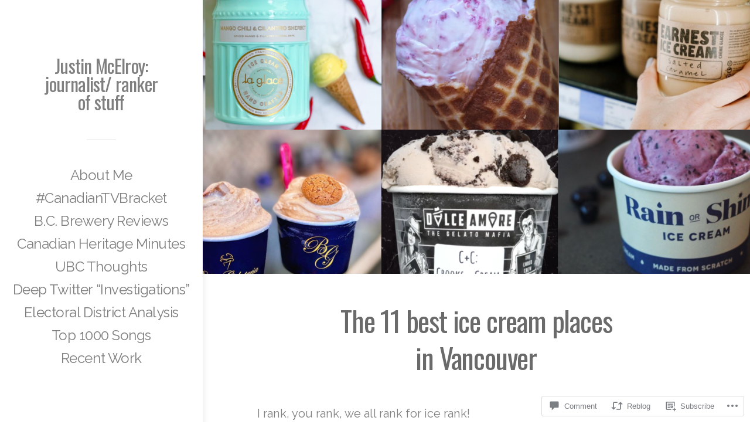

--- FILE ---
content_type: text/css;charset=utf-8
request_url: https://justinmcelroy.com/_static/??-eJx9jsEKAjEMRH/IGlZX1ov4KbJbYs3aJqVJEf/eCh56kL3Ng3nDwCs7L2zIBvbAhAq5YKKaIAmjgdo74t6r7qCrpupyrIFYYUXLs3/+uFnCcCP2EJCxUDP0f9waLbhECS0GaK0Ot6SA4qL42ahd6MHd40zlq17TZZhOx8N5nIZx/QAFll7N&cssminify=yes
body_size: 31899
content:

* {
  box-sizing: border-box;
}
article,
aside,
details,
figcaption,
figure,
footer,
header,
hgroup,
main,
nav,
section,
summary {
  display: block;
}
audio,
canvas,
video {
  display: inline-block;
}
html {
  -webkit-text-size-adjust: 100%;
  -ms-text-size-adjust: 100%;
  font-size: 16px;
}
body {
  margin: 0;
}
a:focus {
  outline: thin dotted;
}
a:active,
a:hover {
  outline: 0;
}
hr {
  box-sizing: content-box;
  height: 0;
  clear: both;
}
code,
kbd,
pre,
samp {
  font-family: 'andale mono', 'monotype.com', 'lucida console', monospace;
  font-size: 1em;
}
q {
  quotes: "\201C" "\201D" "\2018" "\2019";
}
small {
  font-size: 80%;
}
sub,
sup {
  font-size: 75%;
  line-height: 0;
  position: relative;
  vertical-align: baseline;
}
sup {
  top: -0.5em;
}
sub {
  bottom: -0.25em;
}
img {
  max-width: 100%;
  height: auto;
  border: 0;
}
fieldset {
  margin: 0 2px;
  padding: 0.35em 0.625em 0.75em;
}
legend {
  border: 0;
  padding: 0;
}
button,
input,
select,
textarea {
  font-family: inherit;
  font-size: 100%;
  margin: 0;
  padding: 0;
}
button,
select {
  text-transform: none;
}
button,
html input[type="button"],
input[type="reset"],
input[type="submit"] {
  -webkit-appearance: button;
  cursor: pointer;
}
button[disabled],
html input[disabled] {
  cursor: default;
}
input[type="checkbox"],
input[type="radio"] {
  box-sizing: border-box;
  padding: 0;
}
input[type="search"],
input.searchfield {
  -webkit-appearance: textfield;
}
input[type="search"]:focus::-webkit-input-placeholder,
input.searchfield:focus::-webkit-input-placeholder {
  -webkit-transition: opacity 0.5s 0.5s ease;
  transition: opacity 0.5s 0.5s ease;
  opacity: 0;
}
input[type="search"]::-webkit-search-cancel-button,
input.searchfield::-webkit-search-cancel-button,
input[type="search"]::-webkit-search-decoration,
input.searchfield::-webkit-search-decoration {
  -webkit-appearance: none;
}
button::-moz-focus-inner,
input::-moz-focus-inner {
  border: 0;
  padding: 0;
}
textarea {
  overflow: auto;
  vertical-align: top;
}
table {
  border-collapse: collapse;
  border-spacing: 0;
  margin-bottom: 1.3333rem;
  border: 1px solid #e6e6e6;
}
table th,
table caption {
  background: #e6e6e6;
  padding: 5px 10px;
}
table td {
  padding: 5px 10px;
}
::-moz-selection {
  background: #7f7f7f;
  color: #fff;
}
::selection {
  background: #7f7f7f;
  color: #fff;
}
iframe,
object,
embed {
  max-width: 100%;
}
.fluid-width-video-wrapper {
  width: 100%;
  position: relative;
  padding: 0;
}
.fluid-width-video-wrapper iframe,
.fluid-width-video-wrapper object,
.fluid-width-video-wrapper embed {
  position: absolute;
  top: 0;
  left: 0;
  width: 100%;
  height: 100%;
}
body {
  -webkit-animation-duration: 0.1s;
  -webkit-animation-name: fontfix;
  -webkit-animation-iteration-count: 1;
  -webkit-animation-timing-function: linear;
  -webkit-animation-delay: 0.1s;
}
@-webkit-keyframes fontfix {
  from {
    opacity: 1;
  }
  to {
    opacity: 1;
  }
}
@-o-viewport {
  zoom: 1;
  width: extend-to-zoom;
}
@viewport {
  zoom: 1;
  width: extend-to-zoom;
}
@-ms-viewport {
  width: extend-to-zoom;
  zoom: 1;
}
body,
html {
  font: normal 75%/ 1.3333 'Amiri', serif;
  color: #808080;
}
h1,
h2,
h3,
h4,
h5,
h6 {
  color: #6a6a6a;
  font-family: 'Amiri', serif;
  font-weight: normal;
  margin-bottom: 1.3333rem;
  font-variant-ligatures: common-ligatures;
}
h1,
h2,
h3 {
  overflow-wrap: break-word;
  word-wrap: break-word;
}
h1 {
  font-size: 36.624px;
  font-size: 3.052rem;
  line-height: 3.9999rem;
}
h2 {
  font-size: 24px;
  font-size: 2rem;
  line-height: 2.4rem;
}
h3 {
  font-size: 19.9992px;
  font-size: 1.6666rem;
  line-height: 1.9rem;
}
h4 {
  font-size: 15.9996px;
  font-size: 1.3333rem;
  line-height: 1.3333rem;
  margin-bottom: 1.3333rem;
}
h5 {
  font-size: 13.2px;
  font-size: 1.1rem;
  line-height: 1.3333rem;
  text-transform: uppercase;
  letter-spacing: 0.05em;
  margin-bottom: 1.3333rem;
  font-weight: bold;
}
h6 {
  font-size: 13.2px;
  font-size: 1.1rem;
  line-height: 1.3333rem;
  text-transform: uppercase;
  letter-spacing: 0.05em;
  margin-bottom: 0.66665rem;
  font-weight: bold;
  opacity: 0.6;
}
hr {
  margin: 1.3333rem 0;
  border: 1px solid #e6e6e6;
}
p,
pre {
  margin: 0 0 1.3333rem 0;
}
ol,
ul {
  padding: 0 0 0 3rem;
  margin: 0 0 1.3333rem 0;
}
ol ol,
ul ol,
ol ul,
ul ul {
  margin: 0;
}
dl dt {
  font-weight: bold;
}
pre {
  background: #3b3b3b;
  color: #2ECC71;
  padding: 1.3333rem 48px;
  display: block;
  overflow: auto;
  word-wrap: normal;
  white-space: pre;
  -webkit-user-select: all;
     -moz-user-select: all;
      -ms-user-select: all;
          user-select: all;
}
q {
  background: #f2f2f2;
}
code {
  font-family: monospace;
}
blockquote {
  background: #f2f2f2;
  padding: 0.66665rem 24px;
  margin: 0 0 1.3333rem 0;
  overflow: hidden;
  font-family: 'Amiri', serif;
  color: #1a1a1a;
}
blockquote p {
  color: #999999;
}
blockquote p:last-of-type {
  margin-bottom: 0;
}
blockquote small,
blockquote cite {
  font-size: 13.2px;
  font-size: 1.1rem;
  line-height: 1.3333rem;
  font-weight: normal;
  letter-spacing: 0.05em;
  font-style: normal;
}
blockquote blockquote {
  border: 1px solid rgba(0, 0, 0, 0.05);
}
address {
  margin-bottom: 1.3333rem;
}
nav li.icon a:before {
  -webkit-font-smoothing: antialiased;
  font-family: 'Genericons';
  font-weight: normal;
  font-style: normal;
  font-size: 1rem;
  vertical-align: bottom;
  content: '\f107';
}
nav li.icon a[href*="behance.net"]:before,
nav li.icon a[href*="bloglovin.com"]:before {
  content: '\f471';
}
nav li.icon a[href*="soundcloud.com"]:before {
  content: '\f426';
}
nav li.icon a[href*="codepen.com"]:before {
  content: '\f216';
}
nav li.icon a[href*="dribbble.com"]:before {
  content: '\f201';
}
nav li.icon a[href*="dropbox.com"]:before {
  content: '\f225';
}
nav li.icon a[href*="facebook.com"]:before,
nav li.icon a[href*="fb.me"]:before {
  content: '\f204';
}
nav li.icon a[href*="/feed/"]:before,
nav li.icon a[href*=".rss"]:before {
  content: '\f413';
}
nav li.icon a[href*="flickr.com"]:before {
  content: '\f211';
}
nav li.icon a[href*="plus.google.com"]:before {
  content: '\f206';
}
nav li.icon a[href*="github.com"]:before {
  content: '\f200';
}
nav li.icon a[href*="instagram.com"]:before {
  content: '\f215';
}
nav li.icon a[href*="linkedin.com"]:before {
  content: '\f207';
}
nav li.icon a[href*="/contact/"]:before,
nav li.icon a[href^="mailto:"]:before {
  content: '\f410';
}
nav li.icon a[href*="pinterest.com"]:before {
  content: '\f209';
}
nav li.icon a[href*="polldaddy.com"]:before {
  content: '\f217';
}
nav li.icon a[href*="path.com"]:before {
  content: '\f219';
}
nav li.icon a[href*="getpocket.com"]:before {
  content: '\f224';
}
nav li.icon a[href*="reddit.com"]:before {
  content: '\f222';
}
nav li.icon a[href^="skype:"]:before {
  content: '\f220';
}
nav li.icon a[href*="spotify.com"]:before {
  content: '\f515';
}
nav li.icon a[href*="stumbleupon.com"]:before {
  content: '\f223';
}
nav li.icon a[href*="tumblr.com"]:before {
  content: '\f214';
}
nav li.icon a[href*="twitch.com"]:before {
  content: '\f516';
}
nav li.icon a[href*="twitter.com"]:before {
  content: '\f202';
}
nav li.icon a[href*="vine.co"]:before {
  content: '\f104';
}
nav li.icon a[href*="vimeo.com"]:before {
  content: '\f212';
}
nav li.icon a[href*="wordpress.com"]:before,
nav li.icon a[href*="wordpress.org"]:before {
  content: '\f205';
}
nav li.icon a[href*="youtube.com"]:before {
  content: '\f213';
}
nav li.icon a:before {
  vertical-align: middle;
  margin-right: 0.1em;
}

input[type=text],
input[type=password],
input[type=email],
input[type=url],
input[type=tel],
input[type=search],
input.text,
select,
textarea,
input.settings-input {
  padding: 0.66665rem 24px;
  margin-bottom: 1.3333rem;
  line-height: 1.3333rem;
  min-height: 1.3333rem;
  max-width: 300px;
  width: 100%;
}
input[type=text].long-text,
input[type=password].long-text,
input[type=email].long-text,
input[type=url].long-text,
input[type=tel].long-text,
input[type=search].long-text,
input.text.long-text,
select.long-text,
textarea.long-text,
input.settings-input.long-text {
  width: 500px;
}
input[type=text],
input[type=password],
input[type=email],
input[type=url],
input[type=search],
input.text,
textarea,
input.settings-input {
  border-radius: 6px;
  background: #fcfcfc;
  border: 1px solid #e6e6e6;
  box-shadow: inset 0 1px 2px rgba(0, 0, 0, 0.05);
  -webkit-appearance: none;
  -moz-appearance: none;
}
input[type=text]:focus,
input[type=password]:focus,
input[type=email]:focus,
input[type=url]:focus,
input[type=search]:focus,
input.text:focus,
textarea:focus,
input.settings-input:focus {
  outline: none;
  border-color: #7f7f7f;
  background: #fff;
}
select {
  height: 2.6666rem;
}
textarea {
  width: 100%;
  min-height: 13.333rem;
  margin-bottom: 1.3333rem;
}
button,
input {
  margin-bottom: 1.3333rem;
}
button[type=submit],
input[type=submit] {
  padding: 0 10px;
  color: #fff;
  display: inline-block;
  text-decoration: none;
  font-weight: normal;
  letter-spacing: -0.025em;
  border-radius: 0;
  border: 2px solid #7f7f7f;
  box-shadow: none;
  color: white;
  background: #7f7f7f;
  padding: 1.3333rem 36px;
  text-transform: uppercase;
  transition: all 0.15s ease-in-out;
  font-size: 15.9996px;
  font-size: 1.3333rem;
  line-height: 1.3333rem;
  font-family: 'Open Sans', sans-serif;
}
button[type=submit]:hover,
input[type=submit]:hover {
  color: #fff;
  text-decoration: none;
}
button[type=submit]:visited,
input[type=submit]:visited {
  color: white;
}
button[type=submit]:visited:hover,
input[type=submit]:visited:hover,
button[type=submit]:hover,
input[type=submit]:hover {
  background: #3b3b3b;
  color: #ffffff;
  border: 2px solid #3b3b3b;
}
button.radio,
input.radio {
  margin-right: 10px;
}
textarea.error,
input.error {
  border-color: #E67E22;
  margin: 0;
}
label {
  display: block;
}
label.error {
  color: #E67E22;
  margin-bottom: 1.3333rem;
}
label em {
  color: #cccccc;
}
label:focus,
label:hover {
  cursor: pointer;
}
legend {
  padding: 0 24px;
  text-transform: uppercase;
  font-size: 12px;
  font-size: 1rem;
  line-height: 1.3333rem;
  font-weight: bold;
}
fieldset {
  border: 1px solid #e6e6e6;
  border-radius: 6px;
  padding: 2.6666rem 48px;
  box-sizing: border-box;
}
fieldset ul.radio {
  margin: 0;
}

[class^="wp-block"] {
  box-sizing: border-box;
}
.wp-block-cover,
.alignfull,
.alignwide,
.wp-block-pullquote blockquote,
.wp-block-archives,
.wp-block-categories,
.wp-block-quote,
.wp-block-button,
.wp-block-group,
.wp-block-quote.is-style-large,
.wp-block-quote.is-large,
.wp-block-gallery,
.wp-block-calendar,
.wp-block-categories,
.wp-block-media-text__media {
  margin-bottom: 1.3333rem;
}
.margin-bottom-none {
  margin-bottom: 0 !important;
}
.margin-top-none {
  margin-top: 0 !important;
}
[class*="_inner-container"] > *:last-child {
  margin-bottom: 0;
}
[class*="_inner-container"] .alignfull {
  width: 100% !important;
  max-width: 100% !important;
  -webkit-margin-start: 0 !important;
          margin-inline-start: 0 !important;
  margin-left: 0;
  margin-right: 0;
}
figure {
  margin: 0;
}
.alignwide,
.alignfull {
  box-sizing: border-box;
  clear: both;
  width: 100%;
}
.alignwide .alignfull,
.alignfull .alignfull,
.alignwide .alignwide,
.alignfull .alignwide {
  -webkit-margin-start: 0 !important;
          margin-inline-start: 0 !important;
  width: 100% !important;
  max-width: 100% !important;
}
.alignfull > .wp-block-columns:not(.alignwide),
.alignfull > .wp-block-columns:not(.alignfull) {
  max-width: 1506px;
  margin-left: auto;
  margin-right: auto;
}
.singular article h1:not(.alignright):not(.alignleft),
.singular article h2:not(.alignright):not(.alignleft),
.singular article h3:not(.alignright):not(.alignleft),
.singular article h4:not(.alignright):not(.alignleft),
.singular article h5:not(.alignright):not(.alignleft),
.singular article h6:not(.alignright):not(.alignleft) {
  clear: both;
}
figcaption,
.wp-block-group {
  box-sizing: border-box;
}
.wp-block-cover.has-background,
.wp-block-columns.has-background,
.wp-block-group.has-background {
  padding: 1.3333rem 30px;
}
.wp-block-table {
  margin-bottom: 1.3333rem;
}
.wp-block-table table {
  margin-bottom: 0;
}
.wp-block-table figcaption {
  font-size: 12px;
  font-size: 1rem;
  line-height: 1.3333rem;
  text-align: center;
  margin: 0.44443333rem 16px;
}
.wp-block-table th,
.wp-block-table td {
  padding: 0.44443333rem 16px;
  border: 1px solid #e6e6e6;
}
.wp-block-table.is-style-stripes {
  border: 0.1em solid #cccccc;
}
.wp-block-table.is-style-stripes th,
.wp-block-table.is-style-stripes td {
  border: none;
}
.wp-block-table.is-style-stripes tbody tr:nth-child(odd) {
  background: #fff;
}
.wp-block-table.is-style-stripes tbody tr:nth-child(even) {
  background: #f2f2f2;
}
.wp-block [data-type="core/heading"] {
  clear: both;
}
[data-type="core/social-links"][data-align="center"] .block-editor-inner-blocks {
  margin-left: auto;
  margin-right: auto;
}
p.wp-block-subhead {
  font-size: 15.9996px;
  font-size: 1.3333rem;
  line-height: 1.3333rem;
  opacity: 1;
}
.wp-block-pullquote .wp-block-pullquote__citation,
.wp-block-quote .wp-block-pullquote__citation,
.wp-block-pullquote .wp-block-quote__citation,
.wp-block-quote .wp-block-quote__citation,
.wp-block-pullquote cite,
.wp-block-quote cite {
  font-size: 12px;
  font-size: 1rem;
  line-height: 1.3333rem;
  margin-top: 0.66665rem;
  display: block;
  text-align: inherit;
}
.wp-block-pullquote p,
.wp-block-quote p {
  font-size: 13.2px;
  font-size: 1.1rem;
  line-height: 1.3333rem;
}
.wp-block-pullquote.is-style-solid-color:not(.has-background),
.wp-block-quote.is-style-solid-color:not(.has-background) {
  background: #7f7f7f;
}
.wp-block-pullquote.is-style-solid-color blockquote,
.wp-block-quote.is-style-solid-color blockquote {
  background: transparent;
  max-width: 100%;
  margin-left: auto;
  margin-right: auto;
}
.wp-block-pullquote.is-style-solid-color blockquote:not(.has-text-color),
.wp-block-quote.is-style-solid-color blockquote:not(.has-text-color) {
  color: #ffffff;
}
.wp-block-pullquote.is-style-solid-color blockquote p,
.wp-block-quote.is-style-solid-color blockquote p {
  font-weight: bold;
  color: inherit;
}
.wp-block-pullquote.is-style-solid-color blockquote .wp-block-quote__citation,
.wp-block-quote.is-style-solid-color blockquote .wp-block-quote__citation,
.wp-block-pullquote.is-style-solid-color blockquote cite,
.wp-block-quote.is-style-solid-color blockquote cite {
  color: inherit;
}
.wp-block-pullquote.is-large,
.wp-block-quote.is-large,
.wp-block-pullquote.is-style-large,
.wp-block-quote.is-style-large {
  padding: 0.66665rem 24px;
}
.wp-block-pullquote.is-large p,
.wp-block-quote.is-large p,
.wp-block-pullquote.is-style-large p,
.wp-block-quote.is-style-large p {
  font-style: normal;
  font-size: 19.9992px;
  font-size: 1.6666rem;
  line-height: 2.6666rem;
}
.wp-block-pullquote.is-large .wp-block-quote__citation,
.wp-block-quote.is-large .wp-block-quote__citation,
.wp-block-pullquote.is-style-large .wp-block-quote__citation,
.wp-block-quote.is-style-large .wp-block-quote__citation,
.wp-block-pullquote.is-large cite,
.wp-block-quote.is-large cite,
.wp-block-pullquote.is-style-large cite,
.wp-block-quote.is-style-large cite {
  font-size: 12px;
  font-size: 1rem;
  line-height: 1.3333rem;
  text-align: inherit;
}
figure.wp-block-pullquote {
  padding: 0;
}
figure.wp-block-pullquote blockquote {
  margin: 0;
}
ul.wp-block-social-links li {
  margin: 0;
  -webkit-margin-end: 5px;
          margin-inline-end: 5px;
}
.wp-block-separator {
  clear: both;
  width: 10rem;
  margin-left: auto;
  margin-right: auto;
  max-width: 100%;
  border: none;
  border-bottom: 0.1em solid #e6e6e6;
}
.wp-block-separator.is-style-wide {
  width: 20rem;
  border-bottom-width: 0.1em;
}
.wp-block-separator.is-style-dots:before {
  font-size: 2rem;
  letter-spacing: 1em;
  padding-left: 1em;
  padding-right: 0;
  line-height: 0;
  color: #e6e6e6;
}
.wp-block-audio audio {
  width: 100%;
}
.wp-block-image {
  margin: 0 0 1.3333rem 0;
}
.wp-block-image img {
  display: block;
}
.wp-block-image.is-resized > img {
  max-width: 100%;
}
.wp-block-image.alignfull > img {
  width: 100%;
}
.wp-block-file {
  align-items: center;
  display: flex;
  flex-wrap: wrap;
  justify-content: space-between;
}
.wp-block-cover .wp-block-cover__inner-container {
  padding: 1.3333rem 0;
}
.wp-block-audio audio {
  min-width: 200px;
}
.wp-block-cover-image.alignleft,
.wp-block-cover-image.alignright,
.wp-block-cover-image.aligncenter {
  display: flex;
}
.wp-block-social-links {
  flex-wrap: wrap;
}
.has-background-dim a:not(.wp-block-button__link) {
  color: white;
  text-decoration: underline;
}

.wp-block-button.alignleft {
  text-align: left;
}
.wp-block-button.alignright {
  text-align: right;
}
.wp-block-button.aligncenter {
  text-align: center;
}
.wp-block-button.is-style-outline {
  border: none;
}
.wp-block-button__link {
  line-height: 1.99995rem;
  padding: 0 10px;
  color: #fff;
  display: inline-block;
  text-decoration: none;
  font-weight: normal;
  letter-spacing: -0.025em;
  border-radius: 0;
  border: 2px solid #7f7f7f;
  box-shadow: none;
  color: white;
  background: #7f7f7f;
  padding: 1.3333rem 36px;
  text-transform: uppercase;
  transition: all 0.15s ease-in-out;
  font-size: 15.9996px;
  font-size: 1.3333rem;
  line-height: 1.3333rem;
  font-family: 'Open Sans', sans-serif;
}
.wp-block-button__link:hover {
  color: #fff;
  text-decoration: none;
}
.wp-block-button__link:visited {
  color: white;
}
.wp-block-button__link:visited:hover,
.wp-block-button__link:hover {
  background: #3b3b3b;
  color: #ffffff;
  border: 2px solid #3b3b3b;
}
.wp-block-button__link.has-background:not([class*="gradient"]) {
  background-image: none;
}
.is-style-outline.wp-block-button__link:not( .has-text-color ),
.is-style-outline .wp-block-button__link:not( .has-text-color ) {
  color: black;
}
.wp-block-cover.has-background-dim .is-style-outline.wp-block-button__link:not( .has-text-color ),
.wp-block-cover.has-background-dim .is-style-outline .wp-block-button__link:not( .has-text-color ) {
  color: white;
  text-shadow: 0 0 0.2em rgba(0, 0, 0, 0.75);
  box-shadow: 0 0 0.5em rgba(0, 0, 0, 0.25);
}
.no-border-radius.wp-block-button__link,
.is-style-squared.wp-block-button__link,
.no-border-radius .wp-block-button__link,
.is-style-squared .wp-block-button__link {
  border-radius: 0;
}
.wp-block-columns:not( [data-type="core/columns"] ) {
  margin-left: -12px;
  margin-right: -12px;
}
.wp-block-columns:not( [data-type="core/columns"] ) .wp-block-column {
  padding-left: 12px;
  padding-right: 12px;
  margin: 0;
}

.wp-block-coblocks-dynamic-separator {
  visibility: hidden;
}

.wp-block-newspack-blocks-homepage-articles article,
.singular .wp-block-newspack-blocks-homepage-articles article {
  margin-bottom: 1.3333rem;
  padding-left: 0 !important;
  padding-right: 0 !important;
}
.wp-block-newspack-blocks-homepage-articles.is-style-borders article,
.singular .wp-block-newspack-blocks-homepage-articles.is-style-borders article {
  padding-bottom: 1.3333rem;
}
.wp-block-newspack-blocks-homepage-articles .post-thumbnail,
.singular .wp-block-newspack-blocks-homepage-articles .post-thumbnail {
  margin-bottom: 0.333325rem;
}
.wp-block-newspack-blocks-homepage-articles .post-thumbnail img,
.singular .wp-block-newspack-blocks-homepage-articles .post-thumbnail img,
.wp-block-newspack-blocks-homepage-articles .post-thumbnail a,
.singular .wp-block-newspack-blocks-homepage-articles .post-thumbnail a {
  display: block;
}
article.swiper-slide {
  margin: 0;
  padding: 0 !important;
}
article.swiper-slide .entry-title {
  color: white;
}
.jetpack-contact-form label,
form.contact-form label {
  text-transform: none;
  font-weight: bold;
}
.jetpack-contact-form label span,
form.contact-form label span {
  opacity: 0.45;
}
.wp-caption {
  background: #f2f2f2;
  padding: 0.5em;
  text-align: center;
  max-width: 100%;
  margin: 0 0 1.3333rem 0;
  clear: both;
  box-sizing: border-box;
}
.wp-caption.alignleft,
.wp-caption.alignright,
.wp-caption.aligncenter {
  padding: 0.5em;
}
.wp-caption .wp-caption-text {
  text-align: center;
  padding: 0;
  margin: 0;
  color: #7f7f7f;
  font-size: 0.8em;
}
.wp-caption img {
  float: none;
  display: block;
  margin: 0 auto 0.5em auto;
}
.wp-smiley {
  margin: 0 !important;
  max-height: 1em;
}
#wp-calendar {
  width: 100%;
  margin: 0;
}
#wp-calendar th,
#wp-calendar caption {
  text-align: center;
  background: #fff;
}
#wp-calendar th {
  border-bottom: 1px solid #f2f2f2;
}
#wp-calendar th,
#wp-calendar td {
  text-align: center;
  padding: 0.5em 0.25em;
}
#wp-calendar caption {
  background: transparent;
  font-weight: bold;
  padding: 0.25em 0;
  text-transform: uppercase;
}
#wp-calendar #today {
  font-weight: bold;
}


.alignleft,
.alignright,
.aligncenter {
  padding: 0;
  box-sizing: border-box;
}
blockquote.alignleft,
blockquote.alignright,
blockquote.aligncenter {
  max-width: 40%;
  padding: 0.66665rem;
}
@media screen and (max-width: 350px) {
  .alignleft,
  .alignright,
  .aligncenter {
    width: 100%;
    max-width: 100%;
    margin-bottom: 1.3333rem;
  }
}
.alignleft {
  float: left;
  margin: 0.333325rem 48px 0.66665rem 0;
}
.alignright {
  float: right;
  margin: 0.333325rem 0 0.66665rem 48px;
}
.aligncenter {
  clear: both;
  display: block;
  margin: 0 auto 1.3333rem auto;
}
.alignright .alignright,
.alignleft .alignleft,
.aligncenter .aligncenter {
  padding: 0 0.5em;
  border: 0;
}
.floatleft {
  float: left;
}
.floatright {
  float: right;
}
.textcenter {
  text-align: center;
}
.textright {
  text-align: right;
}
.textleft {
  text-align: left;
}
.invisible {
  position: absolute;
  left: -1000em;
}
img#wpstats {
  position: absolute;
  left: -100px;
  bottom: 100px;
}
.infinite-scroll .pagination {
  display: none;
}
.infinite-scroll #infinite-handle {
  clear: both;
  padding: 1.3333rem 48px;
  margin-bottom: 1.3333rem;
  text-align: center;
}
.infinite-scroll #infinite-handle span {
  padding: 0 10px;
  color: #fff;
  display: inline-block;
  text-decoration: none;
  font-weight: normal;
  letter-spacing: -0.025em;
  border-radius: 0;
  border: 2px solid #7f7f7f;
  box-shadow: none;
  color: white;
  background: #7f7f7f;
  padding: 1.3333rem 36px;
  text-transform: uppercase;
  font-size: 15.9996px;
  font-size: 1.3333rem;
  line-height: 1.3333rem;
  font-family: 'Open Sans', sans-serif;
  transition: all 0.15s ease-in-out;
}
.infinite-scroll #infinite-handle span:hover {
  color: #fff;
  text-decoration: none;
}
.infinite-scroll #infinite-handle span:visited {
  color: white;
}
.infinite-scroll #infinite-handle span:visited:hover,
.infinite-scroll #infinite-handle span:hover {
  background: #3b3b3b;
  color: #ffffff;
  border: 2px solid #3b3b3b;
}
.infinite-scroll #infinite-handle span:before {
  display: none;
}
.infinite-scroll #infinite-handle span:after {
  -webkit-font-smoothing: antialiased;
  font-family: 'Genericons';
  font-weight: normal;
  font-style: normal;
  font-size: 1rem;
  vertical-align: bottom;
  content: '\f420';
  -webkit-margin-start: 1em;
          margin-inline-start: 1em;
}
.infinite-scroll #infinite-handle span:focus,
.infinite-scroll #infinite-handle span:hover {
  transition: all 0.15s ease-in-out;
}
.infinite-scroll #infinite-handle span button {
  border: none;
  background: transparent;
  box-shadow: none;
}
.infinite-scroll .infinite-loader {
  clear: both;
  padding: 1.3333rem;
}
.infinite-scroll .infinite-loader .spinner {
  margin: 0 auto;
}
.infinite-scroll.neverending footer#footer {
  display: none;
}
.infinite-scroll.infinity-end.neverending footer#footer {
  display: block;
}
.widget {
  overflow: hidden;
  overflow-wrap: break-word;
  word-wrap: break-word;
}
.widget h3.widgettitle:before {
  -webkit-font-smoothing: antialiased;
  font-family: 'Genericons';
  font-weight: normal;
  font-style: normal;
  font-size: 1rem;
  vertical-align: bottom;
  margin-right: 0.25em;
}
.widget select {
  width: 100%;
}
.widget iframe {
  max-width: 100%;
  min-width: 0 !important;
}
.widget .wp-playlist,
.widget .mejs-container,
.widget .jetpack-video-wrapper {
  margin: 0;
}
.widget.milestone-widget .milestone-content {
  margin: 0 auto;
}
.widget.widget_author_grid ul {
  margin: 0;
  padding: 0;
  list-style-type: none;
  *zoom: 1;
}
.widget.widget_author_grid ul:before,
.widget.widget_author_grid ul:after {
  content: "";
  display: table;
}
.widget.widget_author_grid ul:after {
  clear: both;
}
.widget.widget_author_grid ul li {
  float: left;
  max-width: 50%;
}
.widget.widget_author_grid ul img {
  display: block;
}
.widget.widget_nav_menu ul {
  list-style-type: none;
  padding: 0;
}
.widget.widget_nav_menu ul ul {
  padding-left: 24px;
}
.widget.widget_nav_menu ul ul li:last-child {
  padding: 0;
}
.widget.widget_recent_comments table.recentcommentsavatar {
  width: 100%;
  margin: 0;
  border: none;
}
.widget.widget_recent_comments table.recentcommentsavatar td {
  padding-bottom: 0.66665rem;
}
.widget.widget_recent_comments table.recentcommentsavatar td.recentcommentsavatarend,
.widget.widget_recent_comments table.recentcommentsavatar td.recentcommentsavatartop {
  padding: auto;
}
.widget.widget_recent_comments table.recentcommentsavatar td.recentcommentsavatarend a,
.widget.widget_recent_comments table.recentcommentsavatar td.recentcommentsavatartop a {
  display: block;
  line-height: 0;
}
.widget.widget_recent_comments table.recentcommentsavatar tr,
.widget.widget_recent_comments table.recentcommentsavatar tr:nth-child(odd) {
  background: transparent;
}
.widget.widget_jp_blogs_i_follow ol {
  list-style-type: none;
  padding: 0;
}
.widget.widget_flickr #flickr_badge_uber_wrapper,
.widget.widget_flickr #flickr_badge_wrapper {
  width: 100%;
  margin: 0;
}
.widget.widget_flickr #flickr_badge_uber_wrapper td,
.widget.widget_flickr #flickr_badge_wrapper td {
  padding: 0.5em;
}
.widget.widget_flickr #flickr_badge_uber_wrapper td a,
.widget.widget_flickr #flickr_badge_wrapper td a {
  color: #7f7f7f;
}
.widget.widget_flickr #flickr_badge_uber_wrapper td a:focus,
.widget.widget_flickr #flickr_badge_wrapper td a:focus,
.widget.widget_flickr #flickr_badge_uber_wrapper td a:hover,
.widget.widget_flickr #flickr_badge_wrapper td a:hover {
  text-decoration: underline;
}
.widget.widget_flickr #flickr_badge_wrapper {
  border-color: #e6e6e6;
}
.widget.widget_image img {
  margin: 0;
}
.widget.widget_image .wp-caption {
  max-width: 100%;
  margin-bottom: 0;
}
.widget.widget_image .wp-caption .wp-caption-text {
  font-size: 1em;
}
.widget.widget_authors li {
  clear: both;
  margin-bottom: 1.3333rem;
}
.widget.widget_authors li li {
  margin-bottom: 0;
}
.widget.widget_authors img {
  margin: 0 auto 0.66665rem auto;
}
.widget.widget_authors ul {
  list-style-type: none;
  margin: 0 0 1.3333rem 0;
  padding: 0;
}
.widget.widget_authors ul strong {
  clear: both;
  display: block;
  font-size: 19.9992px;
  font-size: 1.6666rem;
  line-height: 2.6666rem;
  text-align: center;
  margin-bottom: 0.66665rem;
}
.widget.widget_authors ul ul {
  list-style-type: disc;
  margin: 0 0 1.3333rem 0;
  padding: 0 0 0 1.5rem;
  clear: both;
}
.widget.widget_authors ul img {
  display: block;
}
.widget.widget_rss ul {
  padding: 0;
}
.widget.widget_rss li {
  list-style-type: none;
  margin-bottom: 1.3333rem;
}
.widget.widget_rss li .rss-date {
  color: #cccccc;
}
.widget.widget_rss li a.rsswidget {
  font-weight: bold;
}
.widget.widget_search form {
  font-size: 1em;
}
.widget.widget_blog_subscription input[type=text],
.widget.widget_blog_subscription input[type=submit],
.widget.widget_blog_subscription p:last-child {
  margin: 0;
}
.widget.widget_wpcom_social_media_icons_widget li {
  margin-right: 0.66665rem;
}
.widget.widget_wpcom_social_media_icons_widget li a {
  font-size: 32px;
}
.widget.widget_recent_comments h3.widgettitle:before {
  content: '\f300';
}
.widget.widget_recent_entries h3.widgettitle:before {
  content: '\f444';
}
.widget.widget_nav_menu h3.widgettitle:before {
  content: '\f419';
}
.widget.widget_pages h3.widgettitle:before {
  content: '\f443';
}
.widget.widget_categories h3.widgettitle:before {
  content: '\f301';
}
.widget.widget_archive h3.widgettitle:before,
.widget.widget_calendar h3.widgettitle:before {
  content: '\f307';
}
.widget.widget_meta h3.widgettitle:before {
  content: '\f445';
}
.widget.widget_tag_cloud h3.widgettitle:before,
.widget.wp_widget_tag_cloud h3.widgettitle:before {
  content: '\f302';
}
.widget.widget_wpcom_instagram_widget h3.widgettitle:before {
  content: '\f215';
}
.widget.widget_twitter_timeline h3.widgettitle:before {
  content: '\f202';
}
.widget.widget_links h3.widgettitle:before {
  content: '\f107';
}
.widget.widget_links .custom-html-widget {
  overflow: hidden;
}
.widget.widget-grofile h3.widgettitle:before,
.widget.widget_gravatar h3.widgettitle:before {
  content: '\f304';
}
.widget.widget_jetpack_posts_i_like h3.widgettitle:before {
  content: '\f461';
}
.widget.widget_rss_links h3.widgettitle:before {
  content: '\f413';
}
.jetpack_subscription_widget input,
.jetpack_subscription_widget button {
  margin-bottom: 0;
}
div#jp-relatedposts,
#jp-post-flair {
  clear: both;
  margin-bottom: 1.3333rem;
}
.post-password-required form {
  margin-bottom: 1.3333rem;
  padding: 20px;
  background: #f2f2f2;
}
.post-password-required form input[type=password] {
  width: 100%;
}
.post-password-required form input[type=submit] {
  min-width: 30%;
}
.post-password-required form p:last-child {
  margin-bottom: 0;
}
a.post-edit-link {
  display: block;
  margin-bottom: 1.3333rem;
  padding: 0.5em;
  text-align: center;
  background: #f2f2f2;
  clear: both;
}
a.post-edit-link:focus,
a.post-edit-link:hover {
  background: #e6e6e6;
  text-decoration: none;
}
a.post-edit-link:before {
  -webkit-font-smoothing: antialiased;
  font-family: 'Genericons';
  font-weight: normal;
  font-style: normal;
  font-size: 1rem;
  vertical-align: bottom;
  content: '\f411';
  margin-right: 0.5em;
}
a.post-edit-link:before:focus,
a.post-edit-link:before:hover {
  text-decoration: none;
}

.content-comments h3#comments:before {
  -webkit-font-smoothing: antialiased;
  font-family: 'Genericons';
  font-weight: normal;
  font-style: normal;
  font-size: 2rem;
  vertical-align: bottom;
  content: '\f108';
  margin-right: 24px;
  float: left;
}
.container .video-player,
.container .embed-vimeo {
  margin: 0 0 1.3333rem 0;
}
.screen-reader-shortcut {
  padding: 15px 23px 14px;
  background: #f1f1f1;
  color: #0073aa;
  max-width: 200px;
  position: absolute;
  left: -300px;
  top: 7px;
  word-wrap: normal !important;
  text-align: center;
  box-shadow: 0 0 2px 2px rgba(0, 0, 0, 0.6);
}
.screen-reader-shortcut:focus {
  left: 6px;
}
.main div.pd-rating,
.main div#jp-relatedposts,
.main div.sharedaddy {
  margin-bottom: 1.3333rem;
}
.main div.pd-rating h3.jp-relatedposts-headline,
.main div#jp-relatedposts h3.jp-relatedposts-headline,
.main div.sharedaddy h3.jp-relatedposts-headline,
.main div.pd-rating h3.sd-title,
.main div#jp-relatedposts h3.sd-title,
.main div.sharedaddy h3.sd-title {
  font-size: 12px;
  font-size: 1rem;
  line-height: 1.3333rem;
  font-family: 'Open Sans', sans-serif;
  text-transform: uppercase;
  letter-spacing: 0.1em;
  margin: 0.5em 0;
}
.main div.pd-rating div.jp-relatedposts-items,
.main div#jp-relatedposts div.jp-relatedposts-items,
.main div.sharedaddy div.jp-relatedposts-items,
.main div.pd-rating div.sd-block,
.main div#jp-relatedposts div.sd-block,
.main div.sharedaddy div.sd-block {
  padding: 0.66665rem 0 -4.33335rem 0;
  border-color: rgba(0, 0, 0, 0.05);
}
.main .contributor {
  *zoom: 1;
  margin-bottom: 1.3333rem;
}
.main .contributor:before,
.main .contributor:after {
  content: "";
  display: table;
}
.main .contributor:after {
  clear: both;
}
.main .contributor .avatar {
  float: left;
  margin: 0 24px 0 0;
}
.main .contributor a.contributor-posts-link {
  padding: 0 10px;
  color: #fff;
  display: inline-block;
  text-decoration: none;
  font-weight: normal;
  letter-spacing: -0.025em;
  border-radius: 0;
  border: 2px solid #7f7f7f;
  box-shadow: none;
  color: white;
  background: #7f7f7f;
  padding: 1.3333rem 36px;
  text-transform: uppercase;
  transition: all 0.15s ease-in-out;
  font-size: 15.9996px;
  font-size: 1.3333rem;
  line-height: 1.3333rem;
  font-family: 'Open Sans', sans-serif;
}
.main .contributor a.contributor-posts-link:hover {
  color: #fff;
  text-decoration: none;
}
.main .contributor a.contributor-posts-link:visited {
  color: white;
}
.main .contributor a.contributor-posts-link:visited:hover,
.main .contributor a.contributor-posts-link:hover {
  background: #3b3b3b;
  color: #ffffff;
  border: 2px solid #3b3b3b;
}

.PDS_Poll {
  max-width: 100%;
}
.PDS_Poll .pds-box {
  max-width: 100%;
}
.PDS_Poll label {
  text-transform: none;
}
.PDS_Poll .pds-input-label {
  max-width: 100%;
  width: auto;
  float: none;
  display: inline;
}
.PDS_Poll .pds-answer-input {
  display: inline;
  float: none;
}
.PDS_Poll input {
  margin-bottom: 0;
}

.menu-social-links ul {
  list-style-type: none;
  margin: 0;
  padding: 0;
}
.menu-social-links ul li {
  display: inline-block;
}
.menu-social-links ul li a:before {
  margin: 0 0.25em;
}
.menu-social-links ul li a:before {
  -webkit-font-smoothing: antialiased;
  font-family: 'Genericons';
  font-weight: normal;
  font-style: normal;
  font-size: 1rem;
  vertical-align: bottom;
  content: '\f107';
}
.menu-social-links ul li a[href*="behance.net"]:before,
.menu-social-links ul li a[href*="bloglovin.com"]:before {
  content: '\f471';
}
.menu-social-links ul li a[href*="soundcloud.com"]:before {
  content: '\f426';
}
.menu-social-links ul li a[href*="codepen.com"]:before {
  content: '\f216';
}
.menu-social-links ul li a[href*="dribbble.com"]:before {
  content: '\f201';
}
.menu-social-links ul li a[href*="dropbox.com"]:before {
  content: '\f225';
}
.menu-social-links ul li a[href*="facebook.com"]:before,
.menu-social-links ul li a[href*="fb.me"]:before {
  content: '\f204';
}
.menu-social-links ul li a[href*="/feed/"]:before,
.menu-social-links ul li a[href*=".rss"]:before {
  content: '\f413';
}
.menu-social-links ul li a[href*="flickr.com"]:before {
  content: '\f211';
}
.menu-social-links ul li a[href*="plus.google.com"]:before {
  content: '\f206';
}
.menu-social-links ul li a[href*="github.com"]:before {
  content: '\f200';
}
.menu-social-links ul li a[href*="instagram.com"]:before {
  content: '\f215';
}
.menu-social-links ul li a[href*="linkedin.com"]:before {
  content: '\f207';
}
.menu-social-links ul li a[href*="/contact/"]:before,
.menu-social-links ul li a[href^="mailto:"]:before {
  content: '\f410';
}
.menu-social-links ul li a[href*="pinterest.com"]:before {
  content: '\f209';
}
.menu-social-links ul li a[href*="polldaddy.com"]:before {
  content: '\f217';
}
.menu-social-links ul li a[href*="path.com"]:before {
  content: '\f219';
}
.menu-social-links ul li a[href*="getpocket.com"]:before {
  content: '\f224';
}
.menu-social-links ul li a[href*="reddit.com"]:before {
  content: '\f222';
}
.menu-social-links ul li a[href^="skype:"]:before {
  content: '\f220';
}
.menu-social-links ul li a[href*="spotify.com"]:before {
  content: '\f515';
}
.menu-social-links ul li a[href*="stumbleupon.com"]:before {
  content: '\f223';
}
.menu-social-links ul li a[href*="tumblr.com"]:before {
  content: '\f214';
}
.menu-social-links ul li a[href*="twitch.com"]:before {
  content: '\f516';
}
.menu-social-links ul li a[href*="twitter.com"]:before {
  content: '\f202';
}
.menu-social-links ul li a[href*="vine.co"]:before {
  content: '\f104';
}
.menu-social-links ul li a[href*="vimeo.com"]:before {
  content: '\f212';
}
.menu-social-links ul li a[href*="wordpress.com"]:before,
.menu-social-links ul li a[href*="wordpress.org"]:before {
  content: '\f205';
}
.menu-social-links ul li a[href*="youtube.com"]:before {
  content: '\f213';
}
.menu-social-links ul li a:after {
  display: none;
}
.jetpack-video-wrapper {
  margin-bottom: 1.3333rem;
}
div.jetpack-testimonial-shortcode {
  margin-bottom: 1.3333rem;
  *zoom: 1;
}
div.jetpack-testimonial-shortcode:before,
div.jetpack-testimonial-shortcode:after {
  content: "";
  display: table;
}
div.jetpack-testimonial-shortcode:after {
  clear: both;
}
div.jetpack-testimonial-shortcode .testimonial-entry {
  box-sizing: border-box;
  margin: 0;
  padding: 1.3333rem 48px;
}
div.jetpack-testimonial-shortcode .testimonial-entry-content {
  margin: 0 0 0.66665rem 0;
}
div.jetpack-testimonial-shortcode .testimonial-entry-title {
  display: inline-block;
}
div.jetpack-testimonial-shortcode .testimonial-featured-image {
  float: left;
}
div.jetpack-testimonial-shortcode .testimonial-featured-image img {
  max-height: 1.3333rem;
  width: auto;
  margin-right: 16px;
}
div.jetpack-testimonial-shortcode.column-2 .testimonial-entry {
  width: 50%;
}
div.jetpack-testimonial-shortcode.column-2 .testimonial-entry:nth-of-type( 2n + 1 ) {
  clear: both;
}
div.jetpack-testimonial-shortcode.column-3 .testimonial-entry {
  width: 33.3%;
}
div.jetpack-testimonial-shortcode.column-3 .testimonial-entry:nth-of-type( 3n + 1 ) {
  clear: both;
}
div.jetpack-testimonial-shortcode.column-4 .testimonial-entry {
  width: 25%;
}
div.jetpack-testimonial-shortcode.column-4 .testimonial-entry:nth-of-type( 4n + 1 ) {
  clear: both;
}
.multi-author-false .post-meta-data .byline {
  display: none;
}
.multi-author-false.singular .contributor {
  display: none;
}
.screen-reader-text,
.screen-reader {
  clip: rect(1px, 1px, 1px, 1px);
  position: absolute !important;
  height: 1px;
  width: 1px;
  overflow: hidden;
  word-wrap: normal !important;
}
.screen-reader-text:focus,
.screen-reader:focus {
  padding: 15px 23px 14px;
  background: #f1f1f1;
  color: #0073aa;
  font-family: "PT Sans", sans-serif;
  font-weight: bold;
  left: 5px;
  top: 5px;
  clip: auto !important;
  display: block;
  height: auto;
  width: auto;
  z-index: 100000;
  
}
.entry-breadcrumbs {
  margin-bottom: 0.66665rem;
}
.entry-breadcrumbs a {
  font-weight: bold;
}
.entry-breadcrumbs a:focus,
.entry-breadcrumbs a:hover {
  text-decoration: none;
}
.entry-breadcrumbs a:after {
  -webkit-font-smoothing: antialiased;
  font-family: 'Genericons';
  font-weight: normal;
  font-style: normal;
  font-size: 0.5rem;
  vertical-align: bottom;
  content: '\f501';
  margin: 0 1rem;
  opacity: 0.5;
}
.wp-playlist,
.mejs-container {
  margin: 0 0 1.3333rem 0;
}
iframe[src*="8tracks.com"],
iframe[src*="bandcamp.com"],
iframe[src*="dailymotion.com"],
iframe[src*="itchi.io"],
iframe[src*="slideshare.net"],
iframe[src*="soundcloud.com"],
iframe[src*="viddler.com"],
iframe[src*="videopress.com"],
iframe.twitter-tweet,
iframe.twitter-follow-button {
  display: block;
  margin: 0 auto 1.3333rem auto;
  max-width: 100%;
}
iframe.instagram-media {
  display: block;
  margin: 0 auto 1.3333rem auto !important;
}
object {
  display: block;
  margin: 0 auto 1.3333rem auto !important;
}
form.contact-form input[type='radio'],
form.contact-form input[type='checkbox'] {
  vertical-align: inherit;
  -webkit-margin-end: 0.2rem;
          margin-inline-end: 0.2rem;
}
form.contact-form label.radio,
form.contact-form label.checkbox-multiple {
  -webkit-margin-end: 1rem;
          margin-inline-end: 1rem;
}
form.contact-form div label.grunion-field-label {
  font-weight: bold;
}
form.contact-form div label.grunion-radio-label input,
form.contact-form div label.grunion-checkbox-multiple-label input {
  margin-bottom: 0;
}
form.contact-form div label.grunion-radio-label:last-of-type,
form.contact-form div label.grunion-checkbox-multiple-label:last-of-type {
  margin-bottom: 1.3333rem;
}
form.contact-form div.clear-form {
  display: none;
}
form.contact-form input[type='text'],
form.contact-form input[type='email'],
form.contact-form input[type='tel'],
form.contact-form input[type='url'] {
  min-width: 10rem;
  max-width: 100%;
}
.woocommerce h1 {
  font-weight: bold;
}
.woocommerce h3,
.woocommerce h2 {
  font-size: 13.2px;
  font-size: 1.1rem;
  line-height: 1.3333rem;
  font-weight: bold;
}
.woocommerce .woocommerce-breadcrumb a {
  font-weight: bold;
}
.woocommerce span.onsale {
  z-index: 1;
}
.woocommerce .quantity .qty {
  width: 5em;
}
.woocommerce #respond input#submit,
.woocommerce a.button,
.woocommerce button.button,
.woocommerce input.button {
  padding: 0.66665rem 24px;
  margin-bottom: 1.3333rem;
  line-height: 1.99995rem;
  padding: 0 10px;
  color: #fff;
  display: inline-block;
  text-decoration: none;
  font-weight: normal;
  letter-spacing: -0.025em;
  border-radius: 0;
  border: 2px solid #7f7f7f;
  box-shadow: none;
  color: white;
  background: #7f7f7f;
  padding: 1.3333rem 36px;
  text-transform: uppercase;
  transition: all 0.15s ease-in-out;
  font-size: 15.9996px;
  font-size: 1.3333rem;
  line-height: 1.3333rem;
  font-family: 'Open Sans', sans-serif;
}
.woocommerce #respond input#submit:hover,
.woocommerce a.button:hover,
.woocommerce button.button:hover,
.woocommerce input.button:hover {
  color: #fff;
  text-decoration: none;
}
.woocommerce #respond input#submit:visited,
.woocommerce a.button:visited,
.woocommerce button.button:visited,
.woocommerce input.button:visited {
  color: white;
}
.woocommerce #respond input#submit:visited:hover,
.woocommerce a.button:visited:hover,
.woocommerce button.button:visited:hover,
.woocommerce input.button:visited:hover,
.woocommerce #respond input#submit:hover,
.woocommerce a.button:hover,
.woocommerce button.button:hover,
.woocommerce input.button:hover {
  background: #3b3b3b;
  color: #ffffff;
  border: 2px solid #3b3b3b;
}
.woocommerce #respond input#submit.alt,
.woocommerce a.button.alt,
.woocommerce button.button.alt,
.woocommerce input.button.alt {
  line-height: 1.99995rem;
  padding: 0 10px;
  color: #fff;
  display: inline-block;
  text-decoration: none;
  font-weight: normal;
  letter-spacing: -0.025em;
  border-radius: 0;
  border: 2px solid #7f7f7f;
  box-shadow: none;
  color: white;
  background: #7f7f7f;
  padding: 1.3333rem 36px;
  text-transform: uppercase;
  transition: all 0.15s ease-in-out;
  font-size: 15.9996px;
  font-size: 1.3333rem;
  line-height: 1.3333rem;
  font-family: 'Open Sans', sans-serif;
}
.woocommerce #respond input#submit.alt:hover,
.woocommerce a.button.alt:hover,
.woocommerce button.button.alt:hover,
.woocommerce input.button.alt:hover {
  color: #fff;
  text-decoration: none;
}
.woocommerce #respond input#submit.alt:visited,
.woocommerce a.button.alt:visited,
.woocommerce button.button.alt:visited,
.woocommerce input.button.alt:visited {
  color: white;
}
.woocommerce #respond input#submit.alt:visited:hover,
.woocommerce a.button.alt:visited:hover,
.woocommerce button.button.alt:visited:hover,
.woocommerce input.button.alt:visited:hover,
.woocommerce #respond input#submit.alt:hover,
.woocommerce a.button.alt:hover,
.woocommerce button.button.alt:hover,
.woocommerce input.button.alt:hover {
  background: #3b3b3b;
  color: #ffffff;
  border: 2px solid #3b3b3b;
}
.woocommerce div.product .woocommerce-tabs ul.tabs li {
  border-radius: 6px 6px 0 0;
}
.woocommerce div.product .woocommerce-tabs ul.tabs li:after,
.woocommerce div.product .woocommerce-tabs ul.tabs li:before {
  display: none;
}
.woocommerce .products {
  clear: both;
}
.woocommerce table.shop_table {
  border: none;
}
.woocommerce table.shop_table td {
  border: none;
}
.woocommerce-cart-button {
  float: right;
}
.woocommerce-cart-button .cart-contents .amount {
  font-weight: bold;
}
.woocommerce-cart-button .cart-contents .count {
  opacity: 0.5;
}
.woocommerce-cart-button .cart-contents:hover {
  text-decoration: none;
}
.woocommerce-cart-button .cart-contents:hover .amount {
  text-decoration: underline;
}
iframe.wp-embedded-content {
  max-width: 99.5% !important;
}
.gallery {
  padding: 0;
  margin-bottom: 1.3333rem;
  *zoom: 1;
}
.gallery:before,
.gallery:after {
  content: "";
  display: table;
}
.gallery:after {
  clear: both;
}
.gallery .gallery-item {
  display: inline-block;
  text-align: center;
  margin: 0 0 1.3333rem 0;
  vertical-align: top;
  padding: 0 24px;
}
.gallery .gallery-item .gallery-icon {
  margin-bottom: 0.66665rem;
}
.gallery .gallery-item .gallery-icon a {
  display: block;
  line-height: 0;
}
.gallery .gallery-item .gallery-caption {
  padding: 0 12px;
  margin: 0;
  font-size: 12px;
  font-size: 1rem;
  line-height: 1.3333rem;
  font-style: italic;
}
.gallery .gallery-item img {
  max-width: 100%;
  height: auto;
  opacity: 0.9;
  transition: opacity 0.3s ease-in-out;
}
.gallery .gallery-item img:hover {
  opacity: 1;
  transition: opacity 0.3s ease-in-out;
}
.gallery a.image {
  float: none;
}
.gallery.gallery-columns-1 .gallery-item {
  width: 100%;
}
.gallery.gallery-columns-2 .gallery-item {
  width: 50%;
}
.gallery.gallery-columns-3 .gallery-item {
  width: 33.33%;
}
.gallery.gallery-columns-4 .gallery-item {
  width: 25%;
}
.gallery.gallery-columns-5 .gallery-item {
  width: 20%;
}
.gallery.gallery-columns-6 .gallery-item {
  width: 16.666%;
}
.gallery.gallery-columns-7 .gallery-item {
  width: 14.28%;
}
.gallery.gallery-columns-8 .gallery-item {
  width: 12.5%;
}
.gallery.gallery-columns-9 .gallery-item {
  width: 11.11%;
}
.gallery.gallery-columns-10 .gallery-item {
  width: 10%;
}
.gallery.gallery-columns-6 .gallery-caption,
.gallery.gallery-columns-7 .gallery-caption,
.gallery.gallery-columns-8 .gallery-caption,
.gallery.gallery-columns-9 .gallery-caption {
  display: none;
}
.sticky {
  box-sizing: border-box;
}
.content-comments ol.comment-list {
  list-style-type: none;
  margin: 0 0 1.3333rem 0;
  padding: 0;
}
.content-comments ol.comment-list li.comment,
.content-comments ol.comment-list li.trackback,
.content-comments ol.comment-list li.pingback {
  *zoom: 1;
  margin: 0;
  position: relative;
  list-style-type: none;
}
.content-comments ol.comment-list li.comment:before,
.content-comments ol.comment-list li.trackback:before,
.content-comments ol.comment-list li.pingback:before,
.content-comments ol.comment-list li.comment:after,
.content-comments ol.comment-list li.trackback:after,
.content-comments ol.comment-list li.pingback:after {
  content: "";
  display: table;
}
.content-comments ol.comment-list li.comment:after,
.content-comments ol.comment-list li.trackback:after,
.content-comments ol.comment-list li.pingback:after {
  clear: both;
}
.content-comments ol.comment-list li.comment article,
.content-comments ol.comment-list li.trackback article,
.content-comments ol.comment-list li.pingback article {
  display: -moz-flex;
  display: -ms-flex;
  display: flex;
  -moz-flex-direction: row;
  flex-direction: row;
  *zoom: 1;
}
.content-comments ol.comment-list li.comment article:before,
.content-comments ol.comment-list li.trackback article:before,
.content-comments ol.comment-list li.pingback article:before,
.content-comments ol.comment-list li.comment article:after,
.content-comments ol.comment-list li.trackback article:after,
.content-comments ol.comment-list li.pingback article:after {
  content: "";
  display: table;
}
.content-comments ol.comment-list li.comment article:after,
.content-comments ol.comment-list li.trackback article:after,
.content-comments ol.comment-list li.pingback article:after {
  clear: both;
}
.content-comments ol.comment-list li.comment #respond,
.content-comments ol.comment-list li.trackback #respond,
.content-comments ol.comment-list li.pingback #respond {
  position: relative;
  margin: 0;
}
.content-comments ol.comment-list li.comment #respond #cancel-comment-reply-link,
.content-comments ol.comment-list li.trackback #respond #cancel-comment-reply-link,
.content-comments ol.comment-list li.pingback #respond #cancel-comment-reply-link {
  float: right;
  font-family: 'Amiri', serif;
  font-size: 12px;
  font-size: 1rem;
  line-height: 1.99995rem;
  padding: 0 10px;
  color: #fff;
  display: inline-block;
  text-decoration: none;
  font-weight: normal;
  letter-spacing: -0.025em;
  border-radius: 0;
  border: 2px solid #7f7f7f;
  box-shadow: none;
  color: white;
  background: #7f7f7f;
  padding: 1.3333rem 36px;
  text-transform: uppercase;
  transition: all 0.15s ease-in-out;
  font-size: 15.9996px;
  font-size: 1.3333rem;
  line-height: 1.3333rem;
  font-family: 'Open Sans', sans-serif;
}
.content-comments ol.comment-list li.comment #respond #cancel-comment-reply-link:hover,
.content-comments ol.comment-list li.trackback #respond #cancel-comment-reply-link:hover,
.content-comments ol.comment-list li.pingback #respond #cancel-comment-reply-link:hover {
  color: #fff;
  text-decoration: none;
}
.content-comments ol.comment-list li.comment #respond #cancel-comment-reply-link:visited,
.content-comments ol.comment-list li.trackback #respond #cancel-comment-reply-link:visited,
.content-comments ol.comment-list li.pingback #respond #cancel-comment-reply-link:visited {
  color: white;
}
.content-comments ol.comment-list li.comment #respond #cancel-comment-reply-link:visited:hover,
.content-comments ol.comment-list li.trackback #respond #cancel-comment-reply-link:visited:hover,
.content-comments ol.comment-list li.pingback #respond #cancel-comment-reply-link:visited:hover,
.content-comments ol.comment-list li.comment #respond #cancel-comment-reply-link:hover,
.content-comments ol.comment-list li.trackback #respond #cancel-comment-reply-link:hover,
.content-comments ol.comment-list li.pingback #respond #cancel-comment-reply-link:hover {
  background: #3b3b3b;
  color: #ffffff;
  border: 2px solid #3b3b3b;
}
.content-comments ol.comment-list li.comment footer,
.content-comments ol.comment-list li.trackback footer,
.content-comments ol.comment-list li.pingback footer {
  padding: 1.3333rem;
  *zoom: 1;
}
.content-comments ol.comment-list li.comment footer:before,
.content-comments ol.comment-list li.trackback footer:before,
.content-comments ol.comment-list li.pingback footer:before,
.content-comments ol.comment-list li.comment footer:after,
.content-comments ol.comment-list li.trackback footer:after,
.content-comments ol.comment-list li.pingback footer:after {
  content: "";
  display: table;
}
.content-comments ol.comment-list li.comment footer:after,
.content-comments ol.comment-list li.trackback footer:after,
.content-comments ol.comment-list li.pingback footer:after {
  clear: both;
}
.content-comments ol.comment-list li.comment footer a.avatar-link,
.content-comments ol.comment-list li.trackback footer a.avatar-link,
.content-comments ol.comment-list li.pingback footer a.avatar-link {
  display: block;
}
.content-comments ol.comment-list li.comment footer img,
.content-comments ol.comment-list li.trackback footer img,
.content-comments ol.comment-list li.pingback footer img {
  display: block;
  float: right;
}
.content-comments ol.comment-list li.comment footer b,
.content-comments ol.comment-list li.trackback footer b,
.content-comments ol.comment-list li.pingback footer b {
  display: none;
}
.content-comments ol.comment-list li.comment .comment-body,
.content-comments ol.comment-list li.trackback .comment-body,
.content-comments ol.comment-list li.pingback .comment-body {
  padding: 1.3333rem;
}
.content-comments ol.comment-list li.comment .comment-meta-data,
.content-comments ol.comment-list li.trackback .comment-meta-data,
.content-comments ol.comment-list li.pingback .comment-meta-data {
  margin-bottom: 1.3333rem;
  text-transform: uppercase;
  letter-spacing: 0.02em;
  font-size: 12px;
  font-size: 1rem;
  line-height: 1.99995rem;
}
.content-comments ol.comment-list li.comment .comment-meta-data span:first-child:before,
.content-comments ol.comment-list li.trackback .comment-meta-data span:first-child:before,
.content-comments ol.comment-list li.pingback .comment-meta-data span:first-child:before {
  display: none;
}
.content-comments ol.comment-list li.comment .comment-meta-data span:before,
.content-comments ol.comment-list li.trackback .comment-meta-data span:before,
.content-comments ol.comment-list li.pingback .comment-meta-data span:before {
  content: '\2022';
  margin: 12px;
  opacity: 0.4;
}
.content-comments ol.comment-list li.comment.bypostauthor,
.content-comments ol.comment-list li.trackback.bypostauthor,
.content-comments ol.comment-list li.pingback.bypostauthor {
  background: #fff;
}
.content-comments ol.comment-list li.comment .comment-content,
.content-comments ol.comment-list li.trackback .comment-content,
.content-comments ol.comment-list li.pingback .comment-content {
  clear: both;
}
.content-comments ol.comment-list li.comment .comment-content p:last-child,
.content-comments ol.comment-list li.trackback .comment-content p:last-child,
.content-comments ol.comment-list li.pingback .comment-content p:last-child {
  margin-bottom: 0;
}
.content-comments ol.comment-list li.comment:last-child,
.content-comments ol.comment-list li.trackback:last-child,
.content-comments ol.comment-list li.pingback:last-child,
.content-comments ol.comment-list li.comment li:last-child,
.content-comments ol.comment-list li.trackback li:last-child,
.content-comments ol.comment-list li.pingback li:last-child {
  margin-bottom: 0;
  padding-bottom: 0;
}
.content-comments ol.comment-list .depth-1 article footer {
  padding-left: 5%;
  padding-right: auto;
}
.content-comments ol.comment-list .depth-2 article footer {
  padding-left: 10%;
  padding-right: auto;
}
.content-comments ol.comment-list .depth-3 article footer {
  padding-left: 15%;
  padding-right: auto;
}
.content-comments ol.comment-list .depth-4 article footer {
  padding-left: 20%;
  padding-right: auto;
}
.content-comments ol.comment-list .depth-5 article footer {
  padding-left: 25%;
  padding-right: auto;
}
.content-comments ol.comment-list .depth-6 article footer {
  padding-left: 30%;
  padding-right: auto;
}
.content-comments ol.comment-list .depth-7 article footer {
  padding-left: 35%;
  padding-right: auto;
}
.content-comments ol.comment-list .depth-8 article footer {
  padding-left: 40%;
  padding-right: auto;
}
.content-comments ol.comment-list .depth-9 article footer {
  padding-left: 45%;
  padding-right: auto;
}
.content-comments ol.comment-list .depth-10 article footer {
  padding-left: 50%;
  padding-right: auto;
}
.content-comments ol.comment-list .depth-11 article footer {
  padding-left: 55%;
  padding-right: auto;
}
.content-comments ol.comment-list .depth-12 article footer {
  padding-left: 60%;
  padding-right: auto;
}
.content-comments ol.comment-list li.trackback .comment-body,
.content-comments ol.comment-list li.pingback .comment-body {
  width: 100%;
  padding-left: 5%;
  padding-right: 5%;
}
.content-comments ol.comment-list li.trackback .comment-body:before,
.content-comments ol.comment-list li.pingback .comment-body:before {
  -webkit-font-smoothing: antialiased;
  font-family: 'Genericons';
  font-weight: normal;
  font-style: normal;
  font-size: 2rem;
  vertical-align: bottom;
  content: '\f107';
}
.content-comments ol.comment-list ul.children {
  list-style-type: none;
  padding: 0;
  clear: both;
  position: relative;
}
.content-comments ol.comment-list ul.children li:last-child {
  margin: 0;
}
.content-comments #respond {
  *zoom: 1;
  clear: both;
  margin-bottom: 1.3333rem;
}
.content-comments #respond:before,
.content-comments #respond:after {
  content: "";
  display: table;
}
.content-comments #respond:after {
  clear: both;
}
.content-comments #respond p {
  margin: 0;
  position: relative;
}
.content-comments #respond p.comment-form-author input,
.content-comments #respond p.comment-form-email input,
.content-comments #respond p.comment-form-comment input,
.content-comments #respond p.comment-form-url input,
.content-comments #respond p.comment-form-author textarea,
.content-comments #respond p.comment-form-email textarea,
.content-comments #respond p.comment-form-comment textarea,
.content-comments #respond p.comment-form-url textarea {
  width: 100%;
}
.content-comments #respond p.comment-subscription-form {
  clear: both;
}
.content-comments #respond p.comment-subscription-form input {
  display: inline-block;
  margin-right: 24px;
  margin-left: auto;
}
.content-comments #respond p.comment-subscription-form label {
  display: inline-block;
}
.content-comments #respond p.form-allowed-tags,
.content-comments #respond p.comment-notes,
.content-comments #respond p.logged-in-as {
  margin-bottom: 1.3333rem;
}
.content-comments #respond p.form-allowed-tags {
  font-size: 12px;
  font-size: 1rem;
  line-height: 1.3333rem;
}
.content-comments #respond p.form-submit #submit {
  line-height: 1.99995rem;
  padding: 0 10px;
  color: #fff;
  display: inline-block;
  text-decoration: none;
  font-weight: normal;
  letter-spacing: -0.025em;
  border-radius: 0;
  border: 2px solid #7f7f7f;
  box-shadow: none;
  color: white;
  background: #7f7f7f;
  padding: 1.3333rem 36px;
  text-transform: uppercase;
  transition: all 0.15s ease-in-out;
  font-size: 15.9996px;
  font-size: 1.3333rem;
  line-height: 1.3333rem;
  font-family: 'Open Sans', sans-serif;
}
.content-comments #respond p.form-submit #submit:hover {
  color: #fff;
  text-decoration: none;
}
.content-comments #respond p.form-submit #submit:visited {
  color: white;
}
.content-comments #respond p.form-submit #submit:visited:hover,
.content-comments #respond p.form-submit #submit:hover {
  background: #3b3b3b;
  color: #ffffff;
  border: 2px solid #3b3b3b;
}
@font-face {
  font-family: 'font-awesome';
  src: url(/wp-content/themes/premium/monet/styles/font-awesome/font-awesome.eot?vja0t);
  src: url(/wp-content/themes/premium/monet/styles/font-awesome/font-awesome.eot?#iefixvja0t) format('embedded-opentype'), url(/wp-content/themes/premium/monet/styles/font-awesome/font-awesome.woff?vja0t) format('woff'), url(/wp-content/themes/premium/monet/styles/font-awesome/font-awesome.ttf?vja0t) format('truetype'), url(/wp-content/themes/premium/monet/styles/font-awesome/font-awesome.svg?vja0t#font-awesome) format('svg');
  font-weight: normal;
  font-style: normal;
}
body {
  *zoom: 1;
  background: #f2f2f2;
}
body:before,
body:after {
  content: "";
  display: table;
}
body:after {
  clear: both;
}
a {
  color: #111;
  text-decoration: none;
  transition: all 0.3s ease-in-out;
}
a:hover {
  text-decoration: underline;
}
h1 {
  font-size: 48px;
  font-size: 4rem;
  line-height: 5.3332rem;
}
h2 {
  font-size: 36.624px;
  font-size: 3.052rem;
  line-height: 3.9999rem;
}
h3 {
  font-size: 31.9992px;
  font-size: 2.6666rem;
  line-height: 2.6666rem;
}
h4 {
  font-size: 24px;
  font-size: 2rem;
  line-height: 2.6666rem;
}
h5 {
  font-size: 19.9992px;
  font-size: 1.6666rem;
  line-height: 2.6666rem;
}
h6 {
  font-size: 19.9992px;
  font-size: 1.6666rem;
  line-height: 2.6666rem;
}
h1,
h2,
h3,
h4,
h5,
h6 {
  margin-top: 0;
}
.masthead {
  width: 27%;
  position: absolute;
  z-index: 50;
  left: 0;
  right: auto;
  top: 0;
  text-align: center;
  padding: 3.9999rem 0;
  background: #fff bottom center no-repeat;
  background-size: 100% auto;
  bottom: 0;
  overflow: auto;
  box-shadow: 0 0 12px rgba(0, 0, 0, 0.1);
  transition: all 0.15s ease-in-out;
}
.masthead .custom-logo-link,
.masthead .site-logo-link {
  display: block;
  margin-bottom: 3.9999rem;
  padding: 0 20%;
}
.masthead .custom-logo-link img,
.masthead .site-logo-link img {
  display: block;
  margin: 0 auto;
}
.masthead .branding {
  font-family: 'Open Sans', sans-serif;
  padding: 0 20%;
}
.masthead .branding:after {
  content: '';
  display: block;
  max-width: 48px;
  width: 100%;
  border: 1px solid rgba(0, 0, 0, 0.05);
  margin: 3.9999rem auto 3.33325rem auto;
}
.masthead .branding h1.site-title {
  font-size: 31.9992px;
  font-size: 2.6666rem;
  line-height: 2.6666rem;
  margin-bottom: 1.3333rem;
  font-family: 'Open Sans', sans-serif;
  letter-spacing: -0.025em;
}
.masthead .branding p.site-description {
  font-size: 15.9996px;
  font-size: 1.3333rem;
  line-height: 1.99995rem;
  color: #808080;
  margin: 0;
}
.masthead .menu {
  letter-spacing: -0.02em;
  margin-bottom: 2.6666rem;
  font-weight: 400;
  z-index: 99;
  font-size: 24px;
  font-size: 2rem;
  line-height: 2.6666rem;
  background: rgba(255, 255, 255, 0.8);
}
.masthead .menu a {
  color: #7f7f7f;
}
.masthead .menu a:hover {
  text-decoration: none;
  color: #000;
  cursor: pointer;
}
.masthead .menu .current-menu-item > a {
  text-decoration: underline;
}
.masthead .menu ul {
  margin: 0;
  list-style-type: none;
  padding: 0 5%;
  position: relative;
  opacity: 1;
  transition: all 0.15s ease-in-out;
}
.masthead .menu ul ul {
  position: absolute;
  
  left: 100%;
  top: 0;
  width: 100%;
}
.masthead .menu ul.menu-wrap.depth-1 {
  transform: translateX(-100%);
}
.masthead .menu ul.menu-wrap.depth-2 {
  transform: translateX(-200%);
}
.masthead .menu ul.menu-wrap.depth-3 {
  transform: translateX(-300%);
}
.masthead .menu ul.menu-wrap.depth-4 {
  transform: translateX(-400%);
}
.masthead .menu ul.menu-wrap.depth-5 {
  transform: translateX(-500%);
}
.masthead .menu ul.menu-wrap.depth-6 {
  transform: translateX(-600%);
}
.masthead .menu ul a.menu-back,
.masthead .menu ul a.menu-expand {
  cursor: pointer;
  color: #cccccc;
}
.masthead .menu ul a.menu-back:before,
.masthead .menu ul a.menu-expand:before {
  border: 4px solid transparent;
  border-width: 6px;
  border-left-color: #cccccc;
  border-right-color: transparent;
  content: '';
  width: 0;
  height: 0;
  display: inline-block;
  vertical-align: middle;
  margin-top: -6px;
  transition: all 0.15s ease-in-out;
}
.masthead .menu ul a.menu-back:hover,
.masthead .menu ul a.menu-expand:hover {
  color: #000;
}
.masthead .menu ul a.menu-back:hover:before,
.masthead .menu ul a.menu-expand:hover:before {
  border-left-color: #000;
  border-right-color: transparent;
}
.masthead .menu ul a.menu-back:before {
  margin-right: 6px;
  margin-left: auto;
  border-right-color: #cccccc;
  border-left-color: transparent;
}
.masthead .menu ul a.menu-back:hover:before {
  border-left-color: transparent;
  border-right-color: #000;
}
.masthead .menu ul a.menu-expand {
  width: 2.5rem;
  display: inline-block;
  margin-right: -2.5rem;
  margin-left: auto;
  padding-left: 6px;
  padding-right: auto;
}
.masthead .menu li {
  padding: 0.333325rem 0;
  overflow-wrap: break-word;
  word-wrap: break-word;
}
.masthead .menu-close {
  position: absolute;
  top: 2.6666rem;
  right: 24px;
  left: auto;
  display: none;
}
.masthead .menu-close:before {
  -webkit-font-smoothing: antialiased;
  font-family: 'Genericons';
  font-weight: normal;
  font-style: normal;
  font-size: 2rem;
  vertical-align: bottom;
  content: '\f406';
  color: #7f7f7f;
}
.masthead .menu-close:hover {
  text-decoration: none;
}
.masthead .menu-close:hover:before {
  color: #000;
}
.secondary-masthead {
  background: #fff;
  padding: 1.3333rem 24px;
  display: none;
  min-height: 58px;
}
.secondary-masthead a.menu-toggle {
  float: left;
  margin-right: 24px;
  margin-left: auto;
  line-height: 2.6666rem;
}
.secondary-masthead a.menu-toggle:before {
  -webkit-font-smoothing: antialiased;
  font-family: 'Genericons';
  font-weight: normal;
  font-style: normal;
  font-size: 2rem;
  vertical-align: bottom;
  content: '\f419';
  color: #b3b3b3;
}
.secondary-masthead a.menu-toggle:hover {
  text-decoration: none;
}
.secondary-masthead a.menu-toggle:hover:before {
  color: #000;
}
.secondary-masthead h1.site-title {
  font-size: 31.9992px;
  font-size: 2.6666rem;
  line-height: 2.6666rem;
  display: inline-block;
  margin-bottom: 0;
  font-family: 'Open Sans', sans-serif;
  letter-spacing: -0.025em;
}
a.header-image {
  display: block;
}
a.header-image img {
  display: block;
}
.container {
  position: relative;
  width: 100%;
  max-width: 1506px;
  min-height: 150vh;
  margin: 0 auto;
  *zoom: 1;
}
.container:before,
.container:after {
  content: "";
  display: table;
}
.container:after {
  clear: both;
}

.wpcnt {
  margin-left: 27%;
  margin-right: 58px;
}
.main {
  margin-left: 27%;
  margin-right: 58px;
}
.main .post-archive article {
  width: 49.99%;
  float: left;
  position: relative;
  *zoom: 1;
  overflow: hidden;
  background: #5E5E5E;
}
.main .post-archive article:before,
.main .post-archive article:after {
  content: "";
  display: table;
}
.main .post-archive article:after {
  clear: both;
}
.main .post-archive article .entry {
  padding: 2.6666rem 48px;
  text-align: center;
  display: -moz-flex;
  display: -ms-flex;
  display: flex;
  -moz-align-items: center;
  -ms-align-items: center;
  align-items: center;
  -moz-justify-content: center;
  -ms-justify-content: center;
  justify-content: center;
  -moz-flex-direction: column;
  flex-direction: column;
}
.main .post-archive article .entry:before {
  display: block;
  content: '';
  border: 1px solid rgba(255, 255, 255, 0.2);
  position: absolute;
  top: 12px;
  bottom: 12px;
  left: 12px;
  right: 12px;
  pointer-events: none;
}
.main .post-archive article h2.entry-title {
  margin: 0;
  font-weight: normal;
  font-size: 24px;
  font-size: 2rem;
  line-height: 2.6666rem;
}
.main .post-archive article h2.entry-title a {
  color: #e6e6e6;
}
.main .post-archive article h2.entry-title:after {
  content: '';
  display: block;
  width: 24px;
  border-top: 2px solid rgba(255, 255, 255, 0.3);
  margin: 1.3333rem auto 0 auto;
}
.main .post-archive article .excerpt {
  display: none;
  color: #cccccc;
}
.main .post-archive article .excerpt p {
  margin: 0.66665rem 0 0 0;
  font-size: 15.9996px;
  font-size: 1.3333rem;
  line-height: 1.2;
}
.main .post-archive article.post-has-thumbnail .thumbnail {
  opacity: 0.8;
  transition: all 0.15s ease-in-out;
}
.main .post-archive article.post-has-thumbnail .entry {
  position: absolute;
  top: 0;
  right: 0;
  bottom: 0;
  left: 0;
  opacity: 0;
  transition: all 0.5s cubic-bezier(0.645, 0.045, 0.355, 1);
  background: rgba(58, 58, 58, 0.8);
  transform: scale(1.3);
}
.main .post-archive article.post-has-thumbnail:hover .thumbnail {
  opacity: 1;
}
.main .post-archive article.post-has-thumbnail:hover .entry {
  opacity: 1;
  transform: scale(1);
}
.main .post-archive article.post-no-thumbnail .entry {
  padding-top: 6.6665rem;
  padding-bottom: 6.6665rem;
}
.main .post-archive article.format-video,
.main .post-archive article.format-aside,
.main .post-archive article.format-audio,
.main .post-archive article.format-quote,
.main .post-archive article.format-link {
  background: #ADB1B4;
}
.main .post-archive article.format-video.post-no-thumbnail .post-meta-data,
.main .post-archive article.format-aside.post-no-thumbnail .post-meta-data,
.main .post-archive article.format-audio.post-no-thumbnail .post-meta-data,
.main .post-archive article.format-quote.post-no-thumbnail .post-meta-data,
.main .post-archive article.format-link.post-no-thumbnail .post-meta-data {
  display: none;
}
.main .post-archive article.format-video.post-no-thumbnail h2.entry-title,
.main .post-archive article.format-aside.post-no-thumbnail h2.entry-title,
.main .post-archive article.format-audio.post-no-thumbnail h2.entry-title,
.main .post-archive article.format-quote.post-no-thumbnail h2.entry-title,
.main .post-archive article.format-link.post-no-thumbnail h2.entry-title {
  position: relative;
}
.main .post-archive article.format-video.post-no-thumbnail h2.entry-title:before,
.main .post-archive article.format-aside.post-no-thumbnail h2.entry-title:before,
.main .post-archive article.format-audio.post-no-thumbnail h2.entry-title:before,
.main .post-archive article.format-quote.post-no-thumbnail h2.entry-title:before,
.main .post-archive article.format-link.post-no-thumbnail h2.entry-title:before {
  content: '';
  display: block;
  width: 144px;
  border-top: 2px solid rgba(0, 0, 0, 0.3);
  margin: 0 auto 1.3333rem auto;
}
.main .post-archive article.format-video.post-no-thumbnail h2.entry-title:after,
.main .post-archive article.format-aside.post-no-thumbnail h2.entry-title:after,
.main .post-archive article.format-audio.post-no-thumbnail h2.entry-title:after,
.main .post-archive article.format-quote.post-no-thumbnail h2.entry-title:after,
.main .post-archive article.format-link.post-no-thumbnail h2.entry-title:after {
  -webkit-font-smoothing: antialiased;
  font-family: 'Genericons';
  font-weight: normal;
  font-style: normal;
  font-size: 1rem;
  vertical-align: bottom;
  font-family: 'font-awesome';
  width: 48px;
  border: none;
  background: #ADB1B4;
  font-size: 2rem;
  margin: 0;
  color: rgba(0, 0, 0, 0.3);
  top: -1.3333rem;
  left: 50%;
  right: auto;
  margin-left: -24px;
  margin-right: auto;
  position: absolute;
  border-radius: 50px;
}
.main .post-archive article.format-video.post-has-thumbnail:after,
.main .post-archive article.format-aside.post-has-thumbnail:after,
.main .post-archive article.format-audio.post-has-thumbnail:after,
.main .post-archive article.format-quote.post-has-thumbnail:after,
.main .post-archive article.format-link.post-has-thumbnail:after {
  text-shadow: 0 0 4px rgba(0, 0, 0, 0.2);
  color: rgba(255, 255, 255, 0.6);
  -webkit-font-smoothing: antialiased;
  font-family: 'Genericons';
  font-weight: normal;
  font-style: normal;
  font-size: 5rem;
  vertical-align: bottom;
  font-family: 'font-awesome';
  width: 100%;
  text-align: center;
  top: 50%;
  position: absolute;
  opacity: 1;
  transition: all 0.15s ease-in-out;
}
.main .post-archive article.format-video.post-has-thumbnail:hover:after,
.main .post-archive article.format-aside.post-has-thumbnail:hover:after,
.main .post-archive article.format-audio.post-has-thumbnail:hover:after,
.main .post-archive article.format-quote.post-has-thumbnail:hover:after,
.main .post-archive article.format-link.post-has-thumbnail:hover:after {
  opacity: 0;
}
.main .post-archive article.format-video.post-has-thumbnail h2.entry-title:before,
.main .post-archive article.format-aside.post-has-thumbnail h2.entry-title:before,
.main .post-archive article.format-audio.post-has-thumbnail h2.entry-title:before,
.main .post-archive article.format-quote.post-has-thumbnail h2.entry-title:before,
.main .post-archive article.format-link.post-has-thumbnail h2.entry-title:before {
  display: none;
}
.main .post-archive article.format-video.post-has-thumbnail h2.entry-title:after,
.main .post-archive article.format-aside.post-has-thumbnail h2.entry-title:after,
.main .post-archive article.format-audio.post-has-thumbnail h2.entry-title:after,
.main .post-archive article.format-quote.post-has-thumbnail h2.entry-title:after,
.main .post-archive article.format-link.post-has-thumbnail h2.entry-title:after {
  content: '';
}
.main .post-archive article.format-video h2.entry-title:after {
  content: "\f03d";
}
.main .post-archive article.format-video.post-has-thumbnail:after {
  content: "\f03d";
}
.main .post-archive article.format-aside h2.entry-title:after {
  content: "\f10c";
}
.main .post-archive article.format-aside.post-has-thumbnail:after {
  content: "\f10c";
}
.main .post-archive article.format-audio h2.entry-title:after {
  content: "\f028";
}
.main .post-archive article.format-audio.post-has-thumbnail:after {
  content: "\f028";
}
.main .post-archive article.format-quote h2.entry-title:after {
  content: "\f10e";
}
.main .post-archive article.format-quote.post-has-thumbnail:after {
  content: "\f10e";
}
.main .post-archive article.format-link h2.entry-title:after {
  content: "\f0c1";
}
.main .post-archive article.format-link.post-has-thumbnail:after {
  content: "\f0c1";
}
.main .post-archive article .post-meta-data {
  margin-bottom: 1.3333rem;
  color: rgba(255, 255, 255, 0.5);
}
.main .post-archive article .post-meta-data a {
  color: rgba(255, 255, 255, 0.5);
}
.main .post-archive article .post-meta-data > span {
  display: none;
  margin: 0;
}
.main .post-archive article .post-meta-data > span.posted-on {
  display: inline;
}
.main .post-archive article .permalink {
  display: block;
  top: 0;
  bottom: 0;
  left: 0;
  right: 0;
  position: absolute;
  z-index: 10;
}
.main article .taxonomies {
  text-align: center;
  font-family: 'Open Sans', sans-serif;
  text-transform: uppercase;
  letter-spacing: 0.04em;
  color: #cccccc;
  font-size: 13.2px;
  font-size: 1.1rem;
  line-height: 2.6666rem;
  font-weight: bold;
  padding: 0 10%;
}
.main article .taxonomies .tax:nth-child(2):before {
  content: ' // ';
  margin: 0 12px;
}
.categories-hidden .main article .taxonomies .tax:nth-child(2):before {
  display: none;
}
.main .pagination {
  text-align: center;
  margin: 2.6666rem;
  clear: both;
  font-size: 15.9996px;
  font-size: 1.3333rem;
  line-height: 2.6666rem;
}
.main .pagination > span,
.main .pagination > a {
  margin: 0 5px;
  display: inline-block;
  padding: 0 20px;
  border-radius: 6px;
}
.main .pagination span.current {
  background: #7f7f7f;
  color: #ffffff;
}
.main .comments-navigation,
.main .post-navigation {
  clear: both;
  background: rgba(255, 255, 255, 0.3);
  padding: 2.6666rem 5%;
  margin-bottom: 3.9999rem;
  font-size: 19.9992px;
  font-size: 1.6666rem;
  line-height: 2.6666rem;
  font-style: italic;
  *zoom: 1;
}
.main .comments-navigation:before,
.main .post-navigation:before,
.main .comments-navigation:after,
.main .post-navigation:after {
  content: "";
  display: table;
}
.main .comments-navigation:after,
.main .post-navigation:after {
  clear: both;
}
.main .comments-navigation .nav-previous,
.main .post-navigation .nav-previous,
.main .comments-navigation .nav-next,
.main .post-navigation .nav-next {
  padding: 0.66665rem 24px;
  width: 50%;
  position: relative;
}
.main .comments-navigation .nav-previous a:before,
.main .post-navigation .nav-previous a:before,
.main .comments-navigation .nav-next a:before,
.main .post-navigation .nav-next a:before {
  -webkit-font-smoothing: antialiased;
  font-family: 'Genericons';
  font-weight: normal;
  font-style: normal;
  font-size: 4rem;
  vertical-align: bottom;
  font-family: 'font-awesome';
  color: #fff;
  width: 3rem;
  height: 3rem;
  text-align: center;
  line-height: 3rem;
  position: absolute;
  top: 0;
  left: -1rem;
  right: auto;
}
.main .comments-navigation .nav-previous,
.main .post-navigation .nav-previous {
  float: left;
  text-align: right;
}
.main .comments-navigation .nav-previous a:before,
.main .post-navigation .nav-previous a:before {
  content: "\f104";
}
.main .comments-navigation .nav-next,
.main .post-navigation .nav-next {
  float: right;
  text-align: left;
}
.main .comments-navigation .nav-next a:before,
.main .post-navigation .nav-next a:before {
  float: right;
  left: auto;
  right: -1rem;
  content: "\f105";
}
blockquote {
  background: #f2f2f2;
  padding: 1.3333rem;
  color: #808080;
  font-size: 19.9992px;
  font-size: 1.6666rem;
  line-height: 2.6666rem;
}
blockquote p {
  color: inherit;
  font-size: 19.9992px;
  font-size: 1.6666rem;
  line-height: 2.6666rem;
}
blockquote.is-style-large {
  font-size: 24px;
  font-size: 2rem;
  line-height: 2.6666rem;
  padding: 1.3333rem !important;
}
blockquote.is-style-large p {
  font-size: 24px;
  font-size: 2rem;
  line-height: 2.6666rem;
}
body {
  --columnwidth: calc((1506px * 0.73) - 58px);
  --columnoffset: calc(var(--columnwidth) * -0.1);
}
@media only screen and (max-width: 1506px) {
  body {
    --columnwidth: calc(73vw - 58px);
  }
}
@media only screen and (max-width: 782px) {
  body {
    --columnwidth: calc(100vw - 36px);
    --columnoffset: calc(var(--columnwidth) * -0.05);
  }
}
.alignfull {
  width: var(--columnwidth) !important;
  max-width: var(--columnwidth) !important;
  -webkit-margin-start: var(--columnoffset) !important;
          margin-inline-start: var(--columnoffset) !important;
}
a.thumbnail {
  display: block;
}
a.thumbnail img {
  display: block;
}
.post-meta-data {
  font-family: 'Open Sans', sans-serif;
  text-transform: uppercase;
  letter-spacing: 0.04em;
  color: #cccccc;
  font-size: 13.2px;
  font-size: 1.1rem;
  line-height: 1.3333rem;
}
.post-meta-data a {
  color: #999999;
}
.post-meta-data > span:before {
  content: '//';
  margin: 0 10px;
}
.post-meta-data > span:first-child:before {
  display: none;
}
.content-comments {
  font-size: 19.9992px;
  font-size: 1.6666rem;
  line-height: 2.6666rem;
}
.content-comments h3#reply-title,
.content-comments h3#comments {
  font-size: 31.9992px;
  font-size: 2.6666rem;
  line-height: 2.6666rem;
  text-align: center;
  margin-bottom: 1.3333rem;
}
.content-comments h3#reply-title:before,
.content-comments h3#comments:before {
  display: none;
}
.content-comments h3#reply-title:after {
  content: '';
  display: block;
  max-width: 48px;
  width: 100%;
  border: 1px solid rgba(0, 0, 0, 0.05);
  margin: 3.9999rem auto 3.33325rem auto;
}
.content-comments h3#reply-title:after {
  margin: 1.3333rem auto;
}
.content-comments ol.comment-list {
  border-bottom: 1px solid #fff;
}
.content-comments ol.comment-list li.comment,
.content-comments ol.comment-list li.trackback,
.content-comments ol.comment-list li.pingback {
  border-top: 1px solid #fff;
}
.content-comments ol.comment-list li.comment footer,
.content-comments ol.comment-list li.trackback footer,
.content-comments ol.comment-list li.pingback footer {
  background: rgba(255, 255, 255, 0.3);
  padding-top: 2.6666rem;
  padding-right: 2.6666rem;
  padding-left: auto;
  padding-bottom: 2.6666rem;
}
.content-comments ol.comment-list li.comment footer img,
.content-comments ol.comment-list li.trackback footer img,
.content-comments ol.comment-list li.pingback footer img {
  border-radius: 100px;
  max-width: 80px;
  width: 80px;
}
.content-comments ol.comment-list li.comment .comment-body,
.content-comments ol.comment-list li.trackback .comment-body,
.content-comments ol.comment-list li.pingback .comment-body {
  padding: 2.6666rem;
}
.content-comments ol.comment-list li.comment .comment-meta-data,
.content-comments ol.comment-list li.trackback .comment-meta-data,
.content-comments ol.comment-list li.pingback .comment-meta-data {
  font-family: 'Open Sans', sans-serif;
  text-transform: uppercase;
  letter-spacing: 0.04em;
  color: #cccccc;
  font-size: 13.2px;
  font-size: 1.1rem;
  line-height: 1.99995rem;
  color: #999999;
}
.content-comments ol.comment-list li.comment .comment-meta-data span:before,
.content-comments ol.comment-list li.trackback .comment-meta-data span:before,
.content-comments ol.comment-list li.pingback .comment-meta-data span:before {
  content: '//';
  margin: 4px;
}
.content-comments ol.comment-list li.comment .comment-meta-data .comment-reply-link,
.content-comments ol.comment-list li.trackback .comment-meta-data .comment-reply-link,
.content-comments ol.comment-list li.pingback .comment-meta-data .comment-reply-link,
.content-comments ol.comment-list li.comment .comment-meta-data .author-link,
.content-comments ol.comment-list li.trackback .comment-meta-data .author-link,
.content-comments ol.comment-list li.pingback .comment-meta-data .author-link {
  font-weight: bold;
}
.content-comments ol.comment-list li.comment .comment-meta-data a,
.content-comments ol.comment-list li.trackback .comment-meta-data a,
.content-comments ol.comment-list li.pingback .comment-meta-data a {
  color: #3b3b3b;
}
.content-comments ol.comment-list li.comment .comment-meta-data a.comment-link,
.content-comments ol.comment-list li.trackback .comment-meta-data a.comment-link,
.content-comments ol.comment-list li.pingback .comment-meta-data a.comment-link {
  color: #999999;
}
.content-comments #respond {
  padding: 3.9999rem 10%;
}
.content-comments #respond .form-submit {
  margin-top: 0.66665rem;
}
.content-comments #respond p.form-allowed-tags {
  font-size: 15.9996px;
  font-size: 1.3333rem;
  line-height: 1.99995rem;
}
.content-comments #respond p.comment-notes,
.content-comments #respond p.logged-in-as {
  text-align: center;
  margin-bottom: 3.9999rem;
  padding: 0 10%;
  text-transform: uppercase;
  font-family: 'Open Sans', sans-serif;
  font-size: 13.2px;
  font-size: 1.1rem;
  line-height: 1.99995rem;
  letter-spacing: 0.05em;
}
.content-comments #respond p.comment-notes #email-notes,
.content-comments #respond p.logged-in-as #email-notes {
  display: block;
}
.content-comments #respond p.comment-form-author input,
.content-comments #respond p.comment-form-email input,
.content-comments #respond p.comment-form-comment input,
.content-comments #respond p.comment-form-url input,
.content-comments #respond p.comment-form-author textarea,
.content-comments #respond p.comment-form-email textarea,
.content-comments #respond p.comment-form-comment textarea,
.content-comments #respond p.comment-form-url textarea {
  transition: all 0.15s ease-in-out;
  line-height: 2.6666rem;
}
.content-comments #respond p.comment-form-author input:active,
.content-comments #respond p.comment-form-email input:active,
.content-comments #respond p.comment-form-comment input:active,
.content-comments #respond p.comment-form-url input:active,
.content-comments #respond p.comment-form-author textarea:active,
.content-comments #respond p.comment-form-email textarea:active,
.content-comments #respond p.comment-form-comment textarea:active,
.content-comments #respond p.comment-form-url textarea:active,
.content-comments #respond p.comment-form-author input:focus,
.content-comments #respond p.comment-form-email input:focus,
.content-comments #respond p.comment-form-comment input:focus,
.content-comments #respond p.comment-form-url input:focus,
.content-comments #respond p.comment-form-author textarea:focus,
.content-comments #respond p.comment-form-email textarea:focus,
.content-comments #respond p.comment-form-comment textarea:focus,
.content-comments #respond p.comment-form-url textarea:focus {
  background: #fff;
}
.content-comments #respond p.form-allowed-tags {
  margin-bottom: 2.6666rem;
}
a.post-edit-link {
  position: absolute;
  top: 24px;
  right: 24px;
  left: auto;
  padding: 0;
  background: #b3b3b3;
  border-radius: 6px;
  margin: 0;
  width: 3rem;
  line-height: 3rem;
  height: 3rem;
  text-align: center;
}
a.post-edit-link:before {
  font-size: 2rem;
  color: #fff;
  margin: 0;
  margin-right: 0;
  margin-left: 0;
}
a.post-edit-link:hover {
  background: #808080;
}
.showcase {
  position: relative;
  width: 100%;
  height: 0;
  padding-bottom: 50%;
  *zoom: 1;
}
.showcase:before,
.showcase:after {
  content: "";
  display: table;
}
.showcase:after {
  clear: both;
}
.showcase.post-archive article {
  background: #999999 center center;
  position: absolute;
  float: none;
  top: 0;
  bottom: 0;
  left: 0;
  right: 0;
  width: 100%;
  display: none;
}
.showcase.post-archive article:first-of-type {
  display: block;
}
.showcase.post-archive article .thumbnail {
  background-size: cover;
  background-position: center center;
}
.showcase.post-archive article.post-has-thumbnail .entry {
  top: 48px;
  right: 48px;
  left: auto;
  bottom: auto;
  width: 40%;
  height: auto;
  padding: 3.9999rem 24px;
  z-index: 10;
}
.showcase.post-archive article.post-has-thumbnail .entry h2.entry-title:after {
  display: none;
}
.showcase .arrow {
  position: absolute;
  z-index: 25;
  width: 48px;
  height: 48px;
  background: rgba(0, 0, 0, 0.6);
  bottom: 0;
  right: 0;
  left: auto;
  line-height: 48px;
  text-align: center;
}
.showcase .arrow span {
  display: none;
}
.showcase .arrow.arrow-next:before {
  position: absolute;
  border: 10px solid transparent;
  content: '';
  right: -20px;
  top: 50%;
  margin-top: -10px;
  border-right-width: 0;
  border-right-color: transparent;
  border-left-color: #fff;
  border-left-width: 10px;
  right: 18px;
  left: auto;
}
.showcase .arrow.arrow-prev {
  right: 49px;
  left: auto;
  border-top-left-radius: 10px;
  border-top-right-radius: 0;
}
.showcase .arrow.arrow-prev:before {
  position: absolute;
  border: 10px solid transparent;
  content: '';
  left: -20px;
  top: 50%;
  margin-top: -10px;
  border-left-width: 0;
  border-left-color: transparent;
  border-right-width: 10px;
  border-right-color: #fff;
  left: 18px;
  right: auto;
}
.showcase .arrow:hover {
  background: #000;
}
.showcase nav {
  position: absolute;
  z-index: 25;
  left: 24px;
  bottom: 24px;
}
.showcase nav a {
  text-indent: -9999em;
  margin: 0 12px 0 0;
  display: inline-block;
  vertical-align: bottom;
  width: 12px;
  height: 12px;
  border-radius: 12px;
  background: rgba(255, 255, 255, 0.6);
  box-shadow: 0 0 4px rgba(0, 0, 0, 0.2);
}
.showcase nav a.selected {
  background: #fff;
}
.showcase nav a:hover {
  background: #fff;
}
.no-results .featured-image,
.single-attachment .featured-image,
.error404 .featured-image,
.singular .featured-image {
  display: block;
  background: #808080;
}
.no-results .featured-image img,
.single-attachment .featured-image img,
.error404 .featured-image img,
.singular .featured-image img {
  display: block;
  margin: 0 auto;
}
.no-results .entry-single,
.single-attachment .entry-single,
.error404 .entry-single,
.singular .entry-single {
  padding: 3.9999rem 10%;
  position: relative;
  font-family: 'Open Sans', sans-serif;
  font-size: 19.9992px;
  font-size: 1.6666rem;
  line-height: 1.6;
  color: #808080;
  font-weight: 300;
}
.no-results .entry-single h1,
.single-attachment .entry-single h1,
.error404 .entry-single h1,
.singular .entry-single h1 {
  font-size: 48px;
  font-size: 4rem;
  line-height: 5.3332rem;
  margin: 0 0 1.3333rem 0;
  letter-spacing: -0.025em;
}
.no-results .entry-single .post-meta-data,
.single-attachment .entry-single .post-meta-data,
.error404 .entry-single .post-meta-data,
.singular .entry-single .post-meta-data {
  display: inline-block;
  background: #e6e6e6;
  padding: 6px 12px;
}
.author-hidden.date-hidden.no-results .entry-single .post-meta-data,
.author-hidden.date-hidden.single-attachment .entry-single .post-meta-data,
.author-hidden.date-hidden.error404 .entry-single .post-meta-data,
.author-hidden.date-hidden.singular .entry-single .post-meta-data {
  display: none;
}
.date-hidden.no-results .entry-single .post-meta-data > span:before,
.date-hidden.single-attachment .entry-single .post-meta-data > span:before,
.date-hidden.error404 .entry-single .post-meta-data > span:before,
.date-hidden.singular .entry-single .post-meta-data > span:before {
  display: none;
}
.no-results .entry-single .post-meta-data .comment-count,
.single-attachment .entry-single .post-meta-data .comment-count,
.error404 .entry-single .post-meta-data .comment-count,
.singular .entry-single .post-meta-data .comment-count,
.no-results .entry-single .post-meta-data .post-lead-category,
.single-attachment .entry-single .post-meta-data .post-lead-category,
.error404 .entry-single .post-meta-data .post-lead-category,
.singular .entry-single .post-meta-data .post-lead-category {
  display: none;
}
.no-results.single-jetpack-portfolio .post-navigation,
.single-attachment.single-jetpack-portfolio .post-navigation,
.error404.single-jetpack-portfolio .post-navigation,
.singular.single-jetpack-portfolio .post-navigation {
  display: none;
}
.entry-header {
  text-align: center;
  margin-bottom: 3.9999rem;
  padding: 0 10%;
}
.widget {
  padding: 1.3333rem 48px;
  box-sizing: border-box;
  margin-bottom: 1.3333rem;
}
.widget ul {
  list-style-type: none;
  padding-left: 0;
}
.widget ul ul {
  list-style-type: disc;
  padding-left: 3rem;
}
.widget ul:last-child {
  margin-bottom: 0;
}
.widget .widget_search form.search-form {
  margin-bottom: 0;
}
.testimonials-wrapper {
  display: block;
  *zoom: 1;
}
.testimonials-wrapper:before,
.testimonials-wrapper:after {
  content: "";
  display: table;
}
.testimonials-wrapper:after {
  clear: both;
}
.testimonials-wrapper .testimonial {
  padding: 0 24px;
  width: 50%;
  box-sizing: border-box;
  float: left;
  min-height: 1px;
  margin-bottom: 1.3333rem;
}
.testimonials-wrapper .testimonial .entry {
  box-sizing: border-box;
  padding: 1.3333rem 24px;
  border: 1px solid #e6e6e6;
  background: #fff;
  border-radius: 6px;
  margin-bottom: 1.3333rem;
  position: relative;
}
.testimonials-wrapper .testimonial .entry:after {
  position: absolute;
  border: 12px solid transparent;
  content: '';
  bottom: -12px;
  left: 50%;
  margin-left: -12px;
  border-bottom-width: 0;
  border-top-color: #fff;
  left: 52px;
  right: auto;
}
.testimonials-wrapper .testimonial .entry:before {
  position: absolute;
  border: 14px solid transparent;
  content: '';
  bottom: -14px;
  left: 50%;
  margin-left: -14px;
  border-bottom-width: 0;
  border-top-color: #e6e6e6;
  left: 52px;
  right: auto;
}
.testimonials-wrapper .testimonial .entry p {
  margin-bottom: 0.66665rem;
}
.testimonials-wrapper .testimonial .entry p:last-child {
  margin: 0;
}
.testimonials-wrapper .testimonial .entry-meta h3 {
  text-transform: uppercase;
  letter-spacing: 0.05em;
  font-size: 12px;
  font-size: 1rem;
  line-height: 1.3333rem;
  font-weight: bold;
  line-height: 60px;
}
.testimonials-wrapper .testimonial .entry-meta img {
  border: none;
  display: block;
  float: left;
  max-height: 60px;
  width: auto;
  border-radius: 60px;
  margin: 0 12px 0 24px;
}
.attachment .attachment-image {
  text-align: center;
  margin-bottom: 1.3333rem;
}
.attachment nav#image-navigation {
  margin-bottom: 1.3333rem;
  *zoom: 1;
}
.attachment nav#image-navigation:before,
.attachment nav#image-navigation:after {
  content: "";
  display: table;
}
.attachment nav#image-navigation:after {
  clear: both;
}
.attachment nav#image-navigation span {
  padding: 0 0;
  width: 33.33333333%;
  box-sizing: border-box;
  float: left;
  min-height: 1px;
}
.attachment nav#image-navigation span.image-previous {
  text-align: left;
}
.attachment nav#image-navigation span.image-parent {
  text-align: center;
  font-size: 19.9992px;
  font-size: 1.6666rem;
  line-height: 2.6666rem;
}
.attachment nav#image-navigation span.image-next {
  text-align: right;
}
.writer {
  position: relative;
  padding: 20px 20px 20px 120px;
  background: #f2f2f2;
  *zoom: 1;
  min-height: 80px;
}
.writer:before,
.writer:after {
  content: "";
  display: table;
}
.writer:after {
  clear: both;
}
.writer .avatar {
  position: absolute;
  left: 20px;
  right: auto;
}
.writer p:last-child {
  margin-bottom: 0;
}
form.search-form {
  position: relative;
  width: 100%;
  font-size: 15.9996px;
  font-size: 1.3333rem;
  line-height: 1.3333rem;
  margin-bottom: 2.6666rem;
}
form.search-form input.search-field {
  margin: 0;
  width: 100%;
  box-sizing: border-box;
  padding-right: 30px;
  padding-left: 24px;
}
form.search-form button.search-submit {
  position: absolute;
  top: 2px;
  background: transparent;
  padding: 7px;
  right: 2px;
  left: auto;
  -webkit-font-smoothing: antialiased;
  font-family: 'Genericons';
  font-weight: normal;
  font-style: normal;
  font-size: 2rem;
  vertical-align: bottom;
  color: #7f7f7f;
  border: none;
}
form.search-form button.search-submit:hover {
  color: #4c4c4c;
}
footer#footer {
  font-size: 15.9996px;
  font-size: 1.3333rem;
  line-height: 1.3333rem;
  line-height: 1.5;
}
footer#footer .footer-wrap {
  padding: 3.9999rem 24px;
  text-align: center;
}
footer#footer .sep {
  margin: 0 24px;
  opacity: 0.3;
}
@media only screen and (max-width: 400px) {
  footer#footer .sep {
    margin: 0 6px;
  }
}
.sidebar {
  font-size: 15.9996px;
  font-size: 1.3333rem;
  line-height: 2.6666rem;
}
.sidebar .widget {
  text-align: left;
  font-family: 'Open Sans', sans-serif;
  color: #7f7f7f;
}
.sidebar .widget:before {
  display: block;
  width: 24px;
  border-top: 2px solid #cccccc;
  content: '';
  margin-bottom: 1.3333rem;
}
.sidebar .widget h3.widgettitle {
  font-family: 'Open Sans', sans-serif;
  text-transform: uppercase;
  color: #000;
  opacity: 0.55;
  font-size: 15.9996px;
  font-size: 1.3333rem;
  line-height: 1.3333rem;
  letter-spacing: 0.1em;
}
.sidebar .widget h3.widgettitle:before {
  display: none;
}
.sidebar .widget a {
  color: #3b3b3b;
}
.sidebar-main {
  background: #e6e6e6;
  z-index: 60;
  position: relative;
  *zoom: 1;
  display: none;
}
.sidebar-main:before,
.sidebar-main:after {
  content: "";
  display: table;
}
.sidebar-main:after {
  clear: both;
}
.sidebar-main .column-wrapper {
  display: -moz-flex;
  display: -ms-flex;
  display: flex;
  flex-wrap: nowrap;
}
.sidebar-main .column {
  width: 33.333%;
  border-right: 1px solid #fff;
  padding: 1.3333rem 0;
  -moz-flex-grow: 1;
  -ms-flex-grow: 1;
  flex-grow: 1;
}
.sidebar-main .column:last-of-type {
  border: none;
}
.sidebar-header {
  max-width: 30em;
  margin-left: auto;
  margin-right: auto;
  opacity: 1;
  transition: all 0.15s ease-in-out;
}
.sidebar-header.disabled {
  opacity: 0;
  pointer-events: none;
  transition: all 0.15s ease-in-out;
}
#minor-sidebar {
  width: 58px;
  position: absolute;
  right: 0;
  left: auto;
  top: 0;
  bottom: 0;
  background: #fff;
  box-shadow: 0 0 12px rgba(0, 0, 0, 0.1);
  overflow: auto;
  z-index: 50;
}
#minor-sidebar .menu-social-links a {
  display: block;
}
#minor-sidebar .menu-social-links a:before {
  color: #b3b3b3;
  display: block;
  width: 58px;
  line-height: 58px;
  border-bottom: 1px solid #f2f2f2;
  height: 58px;
  text-align: center;
  vertical-align: middle;
  margin: 0;
  -webkit-font-smoothing: antialiased;
  font-family: 'Genericons';
  font-weight: normal;
  font-style: normal;
  font-size: 1rem;
  vertical-align: bottom;
  font-size: 18px;
  transition: all 0.15s ease-in-out;
}
#minor-sidebar .menu-social-links a:before:hover {
  transition: all 0.15s ease-in-out;
}
#minor-sidebar .menu-social-links a:hover {
  text-decoration: none;
}
#minor-sidebar .menu-social-links a:hover:before {
  color: #000;
}
#minor-sidebar .sidebar-footer-toggle a {
  display: block;
}
#minor-sidebar .sidebar-footer-toggle a:before {
  color: #b3b3b3;
  display: block;
  width: 58px;
  line-height: 58px;
  border-bottom: 1px solid #f2f2f2;
  height: 58px;
  text-align: center;
  vertical-align: middle;
  margin: 0;
  -webkit-font-smoothing: antialiased;
  font-family: 'Genericons';
  font-weight: normal;
  font-style: normal;
  font-size: 1rem;
  vertical-align: bottom;
  font-size: 18px;
  transition: all 0.15s ease-in-out;
}
#minor-sidebar .sidebar-footer-toggle a:before:hover {
  transition: all 0.15s ease-in-out;
}
#minor-sidebar .sidebar-footer-toggle a:hover {
  text-decoration: none;
}
#minor-sidebar .sidebar-footer-toggle a:hover:before {
  color: #000;
}
#minor-sidebar .sidebar-footer-toggle a:before {
  content: '\f476';
  border-bottom-width: 58px;
  height: auto;
  transition: all 0.15s ease-in-out;
}
#minor-sidebar .sidebar-footer-toggle a.selected:before {
  background: #e6e6e6;
  content: '\f406';
}
.themes-minor-sidebar-inactive #minor-sidebar {
  display: none;
}
.themes-minor-sidebar-inactive .main {
  margin-right: 0;
  margin-left: 27%;
}
input[type=text],
input[type=password],
input[type=email],
input[type=url],
input.text,
textarea,
select,
input.settings-input {
  box-shadow: none;
  background: #cccccc;
  border: none;
}
button,
input[type=submit] {
  line-height: 1.99995rem;
  padding: 0 10px;
  color: #fff;
  display: inline-block;
  text-decoration: none;
  font-weight: normal;
  letter-spacing: -0.025em;
  border-radius: 0;
  border: 2px solid #7f7f7f;
  box-shadow: none;
  color: white;
  background: #7f7f7f;
  padding: 1.3333rem 36px;
  text-transform: uppercase;
  transition: all 0.15s ease-in-out;
  font-size: 15.9996px;
  font-size: 1.3333rem;
  line-height: 1.3333rem;
  font-family: 'Open Sans', sans-serif;
}
button:hover,
input[type=submit]:hover {
  color: #fff;
  text-decoration: none;
}
button:visited,
input[type=submit]:visited {
  color: white;
}
button:visited:hover,
input[type=submit]:visited:hover,
button:hover,
input[type=submit]:hover {
  background: #3b3b3b;
  color: #ffffff;
  border: 2px solid #3b3b3b;
}
.entry-archive-header {
  padding: 5.3332rem 10% 2.6666rem 10%;
}
.entry-archive-header .entry-archive-title {
  font-size: 48px;
  font-size: 4rem;
  line-height: 5.3332rem;
  text-align: center;
}
.entry-archive-header .category-description {
  font-family: 'Open Sans', sans-serif;
  font-size: 19.9992px;
  font-size: 1.6666rem;
  line-height: 2.6666rem;
}
.main .contributor {
  padding: 3.9999rem 10%;
  background: rgba(255, 255, 255, 0.3);
  margin: 0;
  border-top: 1px solid #fff;
}
.main .contributor .avatar {
  border-radius: 100px;
  margin-right: 48px;
  margin-left: auto;
}
.main .contributor h2 {
  font-size: 36.624px;
  font-size: 3.052rem;
  line-height: 3.9999rem;
}
.main .contributor p {
  font-family: 'Open Sans', sans-serif;
  font-size: 19.9992px;
  font-size: 1.6666rem;
  line-height: 2.6666rem;
}
.projects-terms {
  text-align: center;
  font-size: 13.2px;
  font-size: 1.1rem;
  line-height: 2.6666rem;
  letter-spacing: 0.04em;
  margin: 0;
  padding: 3.9999rem 10%;
  font-family: 'Open Sans', sans-serif;
  background: rgba(255, 255, 255, 0.3);
  text-transform: uppercase;
  border-top: 1px solid #fff;
  font-weight: bold;
}
.projects-terms a {
  margin: 0 24px;
}
table {
  width: 100%;
  border: none;
  margin-bottom: 2.6666rem;
}
table caption,
table th {
  padding: 1.3333rem 24px;
  background: transparent;
  text-transform: uppercase;
  font-size: 13.2px;
  font-size: 1.1rem;
  line-height: 1.3333rem;
  letter-spacing: 0.04em;
  font-weight: normal;
  text-align: left;
}
table td {
  padding: 1.3333rem 24px;
}
table tr {
  background: transparent;
  border-bottom: 1px solid #fff;
}
table tr:nth-child(odd),
table tr:nth-child(even) {
  background: transparent;
}
.infinite-scroll .infinite-loader,
.infinite-scroll #infinite-handle {
  display: block;
  width: 100%;
  position: absolute;
  bottom: -7.9998rem;
  margin: 0;
}
.infinite-scroll #main-content {
  margin-bottom: 6.6665rem;
}
.has-small-font-size {
  font-size: 13.2px;
  font-size: 1.1rem;
  line-height: 1.3333rem;
  line-height: 1.5;
}
.has-normal-font-size {
  font-size: 15.9996px;
  font-size: 1.3333rem;
  line-height: 1.3333rem;
  line-height: 1.4;
}
.has-medium-font-size {
  font-size: 19.9992px;
  font-size: 1.6666rem;
  line-height: 2.6666rem;
  line-height: 1.3;
}
.has-large-font-size {
  font-size: 24px;
  font-size: 2rem;
  line-height: 2.6666rem;
  line-height: 1.3;
}
.has-huge-font-size {
  font-size: 31.9992px;
  font-size: 2.6666rem;
  line-height: 2.6666rem;
  line-height: 1.3;
}
.wp-block-button__link {
  line-height: 1.99995rem;
  padding: 0 10px;
  color: #fff;
  display: inline-block;
  text-decoration: none;
  font-weight: normal;
  letter-spacing: -0.025em;
  border-radius: 0;
  border: 2px solid #7f7f7f;
  box-shadow: none;
  color: white;
  background: #7f7f7f;
  padding: 1.3333rem 36px;
  text-transform: uppercase;
  transition: all 0.15s ease-in-out;
  font-size: 15.9996px;
  font-size: 1.3333rem;
  line-height: 1.3333rem;
  font-family: 'Open Sans', sans-serif;
}
.wp-block-button__link:hover {
  color: #fff;
  text-decoration: none;
}
.wp-block-button__link:visited {
  color: white;
}
.wp-block-button__link:visited:hover,
.wp-block-button__link:hover {
  background: #3b3b3b;
  color: #ffffff;
  border: 2px solid #3b3b3b;
}
ol,
ul {
  padding: 0 0 0 1.5rem;
}
.wp-block-pullquote,
.wp-block-quote {
  border: 0.1em solid transparent;
  margin-bottom: 1.3333rem;
}
.wp-block-pullquote p,
.wp-block-quote p {
  font-size: 19.9992px;
  font-size: 1.6666rem;
  line-height: 2.6666rem;
}
.wp-block-pullquote.is-style-large p,
.wp-block-quote.is-style-large p {
  font-size: 31.9992px;
  font-size: 2.6666rem;
  line-height: 2.6666rem;
}
blockquote .wp-block-pullquote__citation,
.wp-block-pullquote blockquote .wp-block-pullquote__citation,
.wp-block-quote .wp-block-pullquote__citation,
.wp-block-pullquote.is-style-solid-color blockquote .wp-block-pullquote__citation,
blockquote .wp-block-quote__citation,
.wp-block-pullquote blockquote .wp-block-quote__citation,
.wp-block-quote .wp-block-quote__citation,
.wp-block-pullquote.is-style-solid-color blockquote .wp-block-quote__citation,
blockquote cite,
.wp-block-pullquote blockquote cite,
.wp-block-quote cite,
.wp-block-pullquote.is-style-solid-color blockquote cite {
  font-family: 'Open Sans', sans-serif;
  letter-spacing: 0.04em;
  text-transform: uppercase;
}
@media only screen and (max-width: 782px) {
  html {
    font-size: 67.5%;
  }
  .sidebar-main .column {
    border: none;
    width: 100%;
  }
  .sidebar-main .column-wrapper {
    display: block;
  }
  .sidebar-main .widget {
    padding: 1.3333rem 24px;
  }
  .showcase.post-archive article.post-has-thumbnail .entry {
    width: 60%;
  }
  .no-results .entry-single,
  .single-attachment .entry-single,
  .error404 .entry-single,
  .singular .entry-single {
    padding-left: 5%;
    padding-right: 5%;
  }
  .admin-bar .masthead,
  .masthead {
    left: -500px;
    right: auto;
    z-index: 100;
  }
  .menu-on .masthead {
    left: 0;
    right: auto;
    width: 100%;
  }
  .entry-header {
    padding: 0;
  }
  .masthead .menu-close {
    display: block;
  }
  .secondary-masthead {
    display: block;
  }
  #minor-sidebar {
    width: 36px;
  }
  #minor-sidebar .sidebar-footer-toggle a:before,
  #minor-sidebar .menu-social-links a:before {
    width: 36px;
  }
  
  .wpcnt {
    margin-left: 0;
    margin-right: 36px;
  }
  .main {
    margin-left: 0;
    margin-right: 36px;
  }
  .themes-minor-sidebar-inactive .main {
    margin-left: 0;
    margin-right: 0;
  }
  .main .post-archive article .entry {
    padding: 1.3333rem 10%;
  }
  .main .post-archive article h2.entry-title:after {
    display: none;
  }
}
@media only screen and (max-width: 600px) {
  html {
    font-size: 60%;
  }
  .main .post-archive article {
    width: 100%;
  }
  .main .comments-navigation,
  .main .post-navigation {
    padding-left: 5%;
    padding-right: 5%;
  }
  .showcase.post-archive article.post-has-thumbnail .entry {
    width: auto;
    left: 48px / 2;
    right: 48px / 2;
    top: 48px / 2;
  }
  .showcase.post-archive article.post-has-thumbnail .entry .post-meta-data {
    display: none;
  }
  .error404 article.post-singular .entry-header,
  .singular article.post-singular .entry-header,
  .single-attachment article.post-singular .entry-header {
    padding-left: 5%;
    padding-right: 5%;
  }
  .content-comments ol.comment-list li.comment footer,
  .content-comments ol.comment-list li.trackback footer,
  .content-comments ol.comment-list li.pingback footer {
    padding-right: 1.3333rem;
    padding-left: auto;
  }
  .content-comments ol.comment-list li.comment footer img,
  .content-comments ol.comment-list li.trackback footer img,
  .content-comments ol.comment-list li.pingback footer img {
    max-width: 48px;
  }
  .content-comments ol.comment-list li.comment .comment-body,
  .content-comments ol.comment-list li.trackback .comment-body,
  .content-comments ol.comment-list li.pingback .comment-body {
    padding: 2.6666rem 1.3333rem;
  }
  .content-comments #respond {
    padding: 3.9999rem 10%;
  }
  .content-comments #respond p.form-allowed-tags {
    font-size: 15.9996px;
    font-size: 1.3333rem;
    line-height: 1.99995rem;
  }
  .content-comments #respond p.logged-in-as {
    text-align: center;
    margin-bottom: 2.6666rem;
  }
  .content-comments #respond p.comment-form-author input,
  .content-comments #respond p.comment-form-email input,
  .content-comments #respond p.comment-form-comment input,
  .content-comments #respond p.comment-form-url input,
  .content-comments #respond p.comment-form-author textarea,
  .content-comments #respond p.comment-form-email textarea,
  .content-comments #respond p.comment-form-comment textarea,
  .content-comments #respond p.comment-form-url textarea {
    transition: all 0.15s ease-in-out;
    line-height: 2.6666rem;
  }
  .content-comments #respond p.comment-form-author input:active,
  .content-comments #respond p.comment-form-email input:active,
  .content-comments #respond p.comment-form-comment input:active,
  .content-comments #respond p.comment-form-url input:active,
  .content-comments #respond p.comment-form-author textarea:active,
  .content-comments #respond p.comment-form-email textarea:active,
  .content-comments #respond p.comment-form-comment textarea:active,
  .content-comments #respond p.comment-form-url textarea:active,
  .content-comments #respond p.comment-form-author input:focus,
  .content-comments #respond p.comment-form-email input:focus,
  .content-comments #respond p.comment-form-comment input:focus,
  .content-comments #respond p.comment-form-url input:focus,
  .content-comments #respond p.comment-form-author textarea:focus,
  .content-comments #respond p.comment-form-email textarea:focus,
  .content-comments #respond p.comment-form-comment textarea:focus,
  .content-comments #respond p.comment-form-url textarea:focus {
    background: #fff;
  }
}
.device-touch .main .post-archive article.format-video.post-has-thumbnail:after,
.device-touch .main .post-archive article.format-aside.post-has-thumbnail:after,
.device-touch .main .post-archive article.format-audio.post-has-thumbnail:after,
.device-touch .main .post-archive article.format-quote.post-has-thumbnail:after,
.device-touch .main .post-archive article.format-link.post-has-thumbnail:after {
  display: none;
}
.device-touch .main .post-archive article.post-has-thumbnail .thumbnail {
  opacity: 1;
}
.device-touch .main .post-archive article.post-has-thumbnail .entry {
  opacity: 1;
  transform: scale(1);
}
@media print {
  .no-results .entry-single .post-meta-data,
  .single-attachment .entry-single .post-meta-data,
  .error404 .entry-single .post-meta-data,
  .singular .entry-single .post-meta-data,
  body {
    background: #fff;
  }
  .main div.pd-rating,
  .main div#jp-relatedposts,
  .main div.sharedaddy,
  .masthead {
    display: none !important;
  }
  .themes-minor-sidebar-inactive .main {
    margin: 0;
  }
}
@media only screen and (max-width: 600px) {
  ol.comment-list li.comment article,
  ol.comment-list li.trackback article,
  ol.comment-list li.pingback article {
    padding-left: 0;
    padding-right: 0;
  }
  .jetpack-testimonial-shortcode .testimonial-entry {
    clear: both;
    padding: 0;
    margin-bottom: 1.3333rem;
    width: 100%;
    border: none;
  }
  .gallery .gallery-item {
    width: 50% !important;
  }
}
@media print {
  .masthead .branding,
  .main,
  .singular .main,
  .singular .main article,
  .main article {
    width: 100%;
  }
  nav,
  footer,
  .widget,
  .sharedaddy,
  a.post-edit-link,
  a#header-image,
  #respond,
  form.searchform,
  .social_links,
  .sidebar,
  .taxonomies,
  #bit.loggedout-follow-normal,
  .col-sidebar {
    display: none;
  }
  .main article {
    width: 100%;
  }
  a {
    color: #7f7f7f;
  }
  p a {
    overflow-wrap: break-word;
    word-wrap: break-word;
  }
  p a:after {
    content: " (" attr(href) ")";
    font-size: 80%;
  }
  footer,
  .content-comments {
    page-break-before: always;
  }
}




@font-face {
	font-family: Genericons;
	src: url(/wp-content/mu-plugins/jetpack-plugin/moon/_inc/genericons/genericons/./Genericons.eot);
	src: url(/wp-content/mu-plugins/jetpack-plugin/moon/_inc/genericons/genericons/./Genericons.eot?) format("embedded-opentype");
	font-weight: 400;
	font-style: normal;
}

@font-face {
	font-family: Genericons;
	src:
		url([data-uri]) format("woff"),
       url(/wp-content/mu-plugins/jetpack-plugin/moon/_inc/genericons/genericons/./Genericons.ttf) format("truetype"),
		url(/wp-content/mu-plugins/jetpack-plugin/moon/_inc/genericons/genericons/./Genericons.svg#Genericons) format("svg");
	font-weight: 400;
	font-style: normal;
}

@media screen and (-webkit-min-device-pixel-ratio: 0) {

	@font-face {
		font-family: Genericons;
		src: url(/wp-content/mu-plugins/jetpack-plugin/moon/_inc/genericons/genericons/./Genericons.svg#Genericons) format("svg");
	}
}




.genericon {
	font-size: 16px;
	vertical-align: top;
	text-align: center;
	transition: color 0.1s ease-in 0;
	display: inline-block;
	font-family: Genericons;
	font-style: normal;
	font-weight: 400;
	font-variant: normal;
	line-height: 1;
	text-decoration: inherit;
	text-transform: none;
	-moz-osx-font-smoothing: grayscale;
	-webkit-font-smoothing: antialiased;
	speak: none;
}




.genericon-rotate-90 {
	transform: rotate(90deg);
	filter: progid:DXImageTransform.Microsoft.BasicImage(rotation=1);
}

.genericon-rotate-180 {
	transform: rotate(180deg);
	filter: progid:DXImageTransform.Microsoft.BasicImage(rotation=2);
}

.genericon-rotate-270 {
	transform: rotate(270deg);
	filter: progid:DXImageTransform.Microsoft.BasicImage(rotation=3);
}

.genericon-flip-horizontal {
	transform: scale(-1, 1);
}

.genericon-flip-vertical {
	transform: scale(1, -1);
}




.genericon-404::before {
	content: "\f423";
}

.genericon-activity::before {
	content: "\f508";
}

.genericon-anchor::before {
	content: "\f509";
}

.genericon-aside::before {
	content: "\f101";
}

.genericon-attachment::before {
	content: "\f416";
}

.genericon-audio::before {
	content: "\f109";
}

.genericon-bold::before {
	content: "\f471";
}

.genericon-book::before {
	content: "\f444";
}

.genericon-bug::before {
	content: "\f50a";
}

.genericon-cart::before {
	content: "\f447";
}

.genericon-category::before {
	content: "\f301";
}

.genericon-chat::before {
	content: "\f108";
}

.genericon-checkmark::before {
	content: "\f418";
}

.genericon-close::before {
	content: "\f405";
}

.genericon-close-alt::before {
	content: "\f406";
}

.genericon-cloud::before {
	content: "\f426";
}

.genericon-cloud-download::before {
	content: "\f440";
}

.genericon-cloud-upload::before {
	content: "\f441";
}

.genericon-code::before {
	content: "\f462";
}

.genericon-codepen::before {
	content: "\f216";
}

.genericon-cog::before {
	content: "\f445";
}

.genericon-collapse::before {
	content: "\f432";
}

.genericon-comment::before {
	content: "\f300";
}

.genericon-day::before {
	content: "\f305";
}

.genericon-digg::before {
	content: "\f221";
}

.genericon-document::before {
	content: "\f443";
}

.genericon-dot::before {
	content: "\f428";
}

.genericon-downarrow::before {
	content: "\f502";
}

.genericon-download::before {
	content: "\f50b";
}

.genericon-draggable::before {
	content: "\f436";
}

.genericon-dribbble::before {
	content: "\f201";
}

.genericon-dropbox::before {
	content: "\f225";
}

.genericon-dropdown::before {
	content: "\f433";
}

.genericon-dropdown-left::before {
	content: "\f434";
}

.genericon-edit::before {
	content: "\f411";
}

.genericon-ellipsis::before {
	content: "\f476";
}

.genericon-expand::before {
	content: "\f431";
}

.genericon-external::before {
	content: "\f442";
}

.genericon-facebook::before {
	content: "\f203";
}

.genericon-facebook-alt::before {
	content: "\f204";
}

.genericon-fastforward::before {
	content: "\f458";
}

.genericon-feed::before {
	content: "\f413";
}

.genericon-flag::before {
	content: "\f468";
}

.genericon-flickr::before {
	content: "\f211";
}

.genericon-foursquare::before {
	content: "\f226";
}

.genericon-fullscreen::before {
	content: "\f474";
}

.genericon-gallery::before {
	content: "\f103";
}

.genericon-github::before {
	content: "\f200";
}

.genericon-googleplus::before {
	content: "\f206";
}

.genericon-googleplus-alt::before {
	content: "\f218";
}

.genericon-handset::before {
	content: "\f50c";
}

.genericon-heart::before {
	content: "\f461";
}

.genericon-help::before {
	content: "\f457";
}

.genericon-hide::before {
	content: "\f404";
}

.genericon-hierarchy::before {
	content: "\f505";
}

.genericon-home::before {
	content: "\f409";
}

.genericon-image::before {
	content: "\f102";
}

.genericon-info::before {
	content: "\f455";
}

.genericon-instagram::before {
	content: "\f215";
}

.genericon-italic::before {
	content: "\f472";
}

.genericon-key::before {
	content: "\f427";
}

.genericon-leftarrow::before {
	content: "\f503";
}

.genericon-link::before {
	content: "\f107";
}

.genericon-linkedin::before {
	content: "\f207";
}

.genericon-linkedin-alt::before {
	content: "\f208";
}

.genericon-location::before {
	content: "\f417";
}

.genericon-lock::before {
	content: "\f470";
}

.genericon-mail::before {
	content: "\f410";
}

.genericon-maximize::before {
	content: "\f422";
}

.genericon-menu::before {
	content: "\f419";
}

.genericon-microphone::before {
	content: "\f50d";
}

.genericon-minimize::before {
	content: "\f421";
}

.genericon-minus::before {
	content: "\f50e";
}

.genericon-month::before {
	content: "\f307";
}

.genericon-move::before {
	content: "\f50f";
}

.genericon-next::before {
	content: "\f429";
}

.genericon-notice::before {
	content: "\f456";
}

.genericon-paintbrush::before {
	content: "\f506";
}

.genericon-path::before {
	content: "\f219";
}

.genericon-pause::before {
	content: "\f448";
}

.genericon-phone::before {
	content: "\f437";
}

.genericon-picture::before {
	content: "\f473";
}

.genericon-pinned::before {
	content: "\f308";
}

.genericon-pinterest::before {
	content: "\f209";
}

.genericon-pinterest-alt::before {
	content: "\f210";
}

.genericon-play::before {
	content: "\f452";
}

.genericon-plugin::before {
	content: "\f439";
}

.genericon-plus::before {
	content: "\f510";
}

.genericon-pocket::before {
	content: "\f224";
}

.genericon-polldaddy::before {
	content: "\f217";
}

.genericon-portfolio::before {
	content: "\f460";
}

.genericon-previous::before {
	content: "\f430";
}

.genericon-print::before {
	content: "\f469";
}

.genericon-quote::before {
	content: "\f106";
}

.genericon-rating-empty::before {
	content: "\f511";
}

.genericon-rating-full::before {
	content: "\f512";
}

.genericon-rating-half::before {
	content: "\f513";
}

.genericon-reddit::before {
	content: "\f222";
}

.genericon-refresh::before {
	content: "\f420";
}

.genericon-reply::before {
	content: "\f412";
}

.genericon-reply-alt::before {
	content: "\f466";
}

.genericon-reply-single::before {
	content: "\f467";
}

.genericon-rewind::before {
	content: "\f459";
}

.genericon-rightarrow::before {
	content: "\f501";
}

.genericon-search::before {
	content: "\f400";
}

.genericon-send-to-phone::before {
	content: "\f438";
}

.genericon-send-to-tablet::before {
	content: "\f454";
}

.genericon-share::before {
	content: "\f415";
}

.genericon-show::before {
	content: "\f403";
}

.genericon-shuffle::before {
	content: "\f514";
}

.genericon-sitemap::before {
	content: "\f507";
}

.genericon-skip-ahead::before {
	content: "\f451";
}

.genericon-skip-back::before {
	content: "\f450";
}

.genericon-spam::before {
	content: "\f424";
}

.genericon-spotify::before {
	content: "\f515";
}

.genericon-standard::before {
	content: "\f100";
}

.genericon-star::before {
	content: "\f408";
}

.genericon-status::before {
	content: "\f105";
}

.genericon-stop::before {
	content: "\f449";
}

.genericon-stumbleupon::before {
	content: "\f223";
}

.genericon-subscribe::before {
	content: "\f463";
}

.genericon-subscribed::before {
	content: "\f465";
}

.genericon-summary::before {
	content: "\f425";
}

.genericon-tablet::before {
	content: "\f453";
}

.genericon-tag::before {
	content: "\f302";
}

.genericon-time::before {
	content: "\f303";
}

.genericon-top::before {
	content: "\f435";
}

.genericon-trash::before {
	content: "\f407";
}

.genericon-tumblr::before {
	content: "\f214";
}

.genericon-twitch::before {
	content: "\f516";
}

.genericon-twitter::before {
	content: "\f202";
}

.genericon-unapprove::before {
	content: "\f446";
}

.genericon-unsubscribe::before {
	content: "\f464";
}

.genericon-unzoom::before {
	content: "\f401";
}

.genericon-uparrow::before {
	content: "\f500";
}

.genericon-user::before {
	content: "\f304";
}

.genericon-video::before {
	content: "\f104";
}

.genericon-videocamera::before {
	content: "\f517";
}

.genericon-vimeo::before {
	content: "\f212";
}

.genericon-warning::before {
	content: "\f414";
}

.genericon-website::before {
	content: "\f475";
}

.genericon-week::before {
	content: "\f306";
}

.genericon-wordpress::before {
	content: "\f205";
}

.genericon-xpost::before {
	content: "\f504";
}

.genericon-youtube::before {
	content: "\f213";
}

.genericon-zoom::before {
	content: "\f402";
}



.reblogger-note img.avatar {
	float: left;
	padding: 0;
	border: 0;
}

.reblogger-note-content {
	margin: 0 0 20px;
}

.wpcom-reblog-snapshot .reblog-from img {
	margin: 0 .75em 0 0;
	padding: 0;
	border: 0;
}

.wpcom-reblog-snapshot .reblogger-note img.avatar {
	float: left;
	padding: 0;
	border: 0;
	margin: 0 .5em 0 0;
}

.wpcom-reblog-snapshot {
	margin-bottom: 1em;
}

.wpcom-reblog-snapshot p.reblog-from {
	margin: 0 0 1em 0;
}

.wpcom-reblog-snapshot p.reblogger-headline {
	line-height: 32px;
	margin: 0 0 1em 0;
}

.wpcom-reblog-snapshot .reblogged-content {
	margin: 0 0 1em 0;
}


.reblog-post .wpcom-enhanced-excerpt-content {
	border-left: 3px solid #eee;
	padding-left: 15px;
}

.reblog-post ul.thumb-list {
	display: block;
	list-style: none;
	margin: 2px 0;
	padding: 0;
	clear: both;
}

.reblog-post ul.thumb-list li {
	display: inline;
	margin: 0;
	padding: 0 1px;
	border: 0;
}

.reblog-post ul.thumb-list li a {
	margin: 0;
	padding: 0;
	border: 0;
}

.reblog-post ul.thumb-list li img {
	margin: 0;
	padding: 0;
	border: 0;
}

.reblog-post .wpcom-enhanced-excerpt {
	clear: both;
}

.reblog-post .wpcom-enhanced-excerpt address,
.reblog-post .wpcom-enhanced-excerpt li,
.reblog-post .wpcom-enhanced-excerpt h1,
.reblog-post .wpcom-enhanced-excerpt h2,
.reblog-post .wpcom-enhanced-excerpt h3,
.reblog-post .wpcom-enhanced-excerpt h4,
.reblog-post .wpcom-enhanced-excerpt h5,
.reblog-post .wpcom-enhanced-excerpt h6,
.reblog-post .wpcom-enhanced-excerpt p {
	font-size: 100% !important;
}

.reblog-post .wpcom-enhanced-excerpt blockquote,
.reblog-post .wpcom-enhanced-excerpt pre,
.reblog-post .wpcom-enhanced-excerpt code,
.reblog-post .wpcom-enhanced-excerpt q {
	font-size: 98% !important;
}


.reblog-from img {
	margin: 0 10px 0 0;
	vertical-align: middle;
	padding: 0;
	border: 0;
}

.reblog-source {
	margin-bottom: 0;
	font-size: .8em;
	line-height: 1;
}

.reblog-source .more-words {
	color: #668eaa;
}

.wpcom-reblog-snapshot .reblog-post {
	box-shadow: 0 0 0 1px rgba(46, 68, 83, .1) inset, 0 1px 1px rgba(46, 68, 83, .05);
	border-radius: 4px;
	padding: 24px;
}


.wpcom-reblog-snapshot .reblogger-note {
	margin: 0 0 1em 0;
	overflow: hidden;
}

.wpcom-reblog-snapshot p.reblogger-headline {
	line-height: 32px;
	margin: 0 0 1em 0;
}

.wpcom-reblog-snapshot .reblogger-note-content {
	margin: 0;
	padding: 0;
}

body .wpcom-reblog-snapshot .reblogger-note-content blockquote {
	font-style: normal;
	font-weight: normal;
	font-size: 1em;
	margin: 0;
	padding: 0;
	position: relative;
	border: none;
}

.wpcom-reblog-snapshot .reblogger-note-content blockquote p:last-child {
	margin-bottom: 0;
}
.geolocation-chip .noticon {
  display: inline-block;
  vertical-align: middle;
}

.geolocation-chip {
  margin-bottom: 1em;
}

--- FILE ---
content_type: text/css;charset=utf-8
request_url: https://s0.wp.com/?custom-css=1&csblog=3YfOS&cscache=6&csrev=33
body_size: -75
content:
.no-results .entry-single .post-meta-data,.single-attachment .entry-single .post-meta-data,.error404 .entry-single .post-meta-data,.singular .entry-single .post-meta-data{display:none}